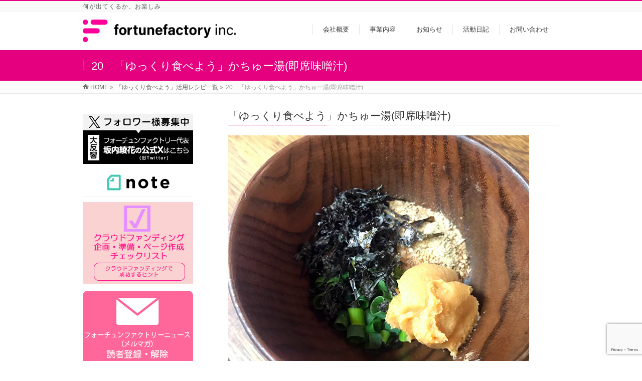

--- FILE ---
content_type: text/html; charset=UTF-8
request_url: https://fortunefactory.co.jp/yukkuri_tabeyo/y_recipe20/
body_size: 11776
content:
<!DOCTYPE html>
<!--[if IE]>
<meta http-equiv="X-UA-Compatible" content="IE=Edge">
<![endif]-->
<html xmlns:fb="http://ogp.me/ns/fb#" dir="ltr" lang="ja" prefix="og: https://ogp.me/ns#">
<head>
<meta charset="UTF-8" />
<link rel="start" href="https://fortunefactory.co.jp" title="HOME" />

<meta id="viewport" name="viewport" content="width=device-width, initial-scale=1">
<title>20 「ゆっくり食べよう」かちゅー湯(即席味噌汁) | フォーチュンファクトリー株式会社</title>
<!--[if lt IE 9]><script src="https://fortunefactory.co.jp/wp-content/themes/biz-vektor/js/html5.js"></script><![endif]-->

		<!-- All in One SEO 4.8.7 - aioseo.com -->
	<meta name="robots" content="max-image-preview:large" />
	<link rel="canonical" href="https://fortunefactory.co.jp/yukkuri_tabeyo/y_recipe20/" />
	<meta name="generator" content="All in One SEO (AIOSEO) 4.8.7" />
		<meta property="og:locale" content="ja_JP" />
		<meta property="og:site_name" content="フォーチュンファクトリー株式会社" />
		<meta property="og:type" content="article" />
		<meta property="og:title" content="20 「ゆっくり食べよう」かちゅー湯(即席味噌汁) | フォーチュンファクトリー株式会社" />
		<meta property="og:url" content="https://fortunefactory.co.jp/yukkuri_tabeyo/y_recipe20/" />
		<meta property="og:image" content="https://fortunefactory.co.jp/wp-content/uploads/2024/10/ff_image.png" />
		<meta property="og:image:secure_url" content="https://fortunefactory.co.jp/wp-content/uploads/2024/10/ff_image.png" />
		<meta property="og:image:width" content="1640" />
		<meta property="og:image:height" content="856" />
		<meta property="article:published_time" content="2021-04-19T13:46:52+00:00" />
		<meta property="article:modified_time" content="2021-04-20T02:45:29+00:00" />
		<meta name="twitter:card" content="summary" />
		<meta name="twitter:title" content="20 「ゆっくり食べよう」かちゅー湯(即席味噌汁) | フォーチュンファクトリー株式会社" />
		<meta name="twitter:image" content="https://fortunefactory.co.jp/wp-content/uploads/2024/10/ff_image2.png" />
		<script type="application/ld+json" class="aioseo-schema">
			{"@context":"https:\/\/schema.org","@graph":[{"@type":"BreadcrumbList","@id":"https:\/\/fortunefactory.co.jp\/yukkuri_tabeyo\/y_recipe20\/#breadcrumblist","itemListElement":[{"@type":"ListItem","@id":"https:\/\/fortunefactory.co.jp#listItem","position":1,"name":"\u30db\u30fc\u30e0","item":"https:\/\/fortunefactory.co.jp","nextItem":{"@type":"ListItem","@id":"https:\/\/fortunefactory.co.jp\/yukkuri_tabeyo\/#listItem","name":"\u300c\u3086\u3063\u304f\u308a\u98df\u3079\u3088\u3046\u300d\u6d3b\u7528\u30ec\u30b7\u30d4\u4e00\u89a7"}},{"@type":"ListItem","@id":"https:\/\/fortunefactory.co.jp\/yukkuri_tabeyo\/#listItem","position":2,"name":"\u300c\u3086\u3063\u304f\u308a\u98df\u3079\u3088\u3046\u300d\u6d3b\u7528\u30ec\u30b7\u30d4\u4e00\u89a7","item":"https:\/\/fortunefactory.co.jp\/yukkuri_tabeyo\/","nextItem":{"@type":"ListItem","@id":"https:\/\/fortunefactory.co.jp\/yukkuri_tabeyo\/y_recipe20\/#listItem","name":"20\u3000\u300c\u3086\u3063\u304f\u308a\u98df\u3079\u3088\u3046\u300d\u304b\u3061\u3085\u30fc\u6e6f(\u5373\u5e2d\u5473\u564c\u6c41)"},"previousItem":{"@type":"ListItem","@id":"https:\/\/fortunefactory.co.jp#listItem","name":"\u30db\u30fc\u30e0"}},{"@type":"ListItem","@id":"https:\/\/fortunefactory.co.jp\/yukkuri_tabeyo\/y_recipe20\/#listItem","position":3,"name":"20\u3000\u300c\u3086\u3063\u304f\u308a\u98df\u3079\u3088\u3046\u300d\u304b\u3061\u3085\u30fc\u6e6f(\u5373\u5e2d\u5473\u564c\u6c41)","previousItem":{"@type":"ListItem","@id":"https:\/\/fortunefactory.co.jp\/yukkuri_tabeyo\/#listItem","name":"\u300c\u3086\u3063\u304f\u308a\u98df\u3079\u3088\u3046\u300d\u6d3b\u7528\u30ec\u30b7\u30d4\u4e00\u89a7"}}]},{"@type":"Organization","@id":"https:\/\/fortunefactory.co.jp\/#organization","name":"\u30d5\u30a9\u30fc\u30c1\u30e5\u30f3\u30d5\u30a1\u30af\u30c8\u30ea\u30fc\u682a\u5f0f\u4f1a\u793e","description":"\u4f55\u304c\u51fa\u3066\u304f\u308b\u304b\u3001\u304a\u697d\u3057\u307f","url":"https:\/\/fortunefactory.co.jp\/"},{"@type":"WebPage","@id":"https:\/\/fortunefactory.co.jp\/yukkuri_tabeyo\/y_recipe20\/#webpage","url":"https:\/\/fortunefactory.co.jp\/yukkuri_tabeyo\/y_recipe20\/","name":"20 \u300c\u3086\u3063\u304f\u308a\u98df\u3079\u3088\u3046\u300d\u304b\u3061\u3085\u30fc\u6e6f(\u5373\u5e2d\u5473\u564c\u6c41) | \u30d5\u30a9\u30fc\u30c1\u30e5\u30f3\u30d5\u30a1\u30af\u30c8\u30ea\u30fc\u682a\u5f0f\u4f1a\u793e","inLanguage":"ja","isPartOf":{"@id":"https:\/\/fortunefactory.co.jp\/#website"},"breadcrumb":{"@id":"https:\/\/fortunefactory.co.jp\/yukkuri_tabeyo\/y_recipe20\/#breadcrumblist"},"image":{"@type":"ImageObject","url":"https:\/\/fortunefactory.co.jp\/wp-content\/uploads\/2021\/04\/msr_20.jpg","@id":"https:\/\/fortunefactory.co.jp\/yukkuri_tabeyo\/y_recipe20\/#mainImage","width":600,"height":450},"primaryImageOfPage":{"@id":"https:\/\/fortunefactory.co.jp\/yukkuri_tabeyo\/y_recipe20\/#mainImage"},"datePublished":"2021-04-19T22:46:52+09:00","dateModified":"2021-04-20T11:45:29+09:00"},{"@type":"WebSite","@id":"https:\/\/fortunefactory.co.jp\/#website","url":"https:\/\/fortunefactory.co.jp\/","name":"\u30d5\u30a9\u30fc\u30c1\u30e5\u30f3\u30d5\u30a1\u30af\u30c8\u30ea\u30fc\u682a\u5f0f\u4f1a\u793e","description":"\u4f55\u304c\u51fa\u3066\u304f\u308b\u304b\u3001\u304a\u697d\u3057\u307f","inLanguage":"ja","publisher":{"@id":"https:\/\/fortunefactory.co.jp\/#organization"}}]}
		</script>
		<!-- All in One SEO -->

<link rel='dns-prefetch' href='//maxcdn.bootstrapcdn.com' />
<link rel='dns-prefetch' href='//fonts.googleapis.com' />
<link rel="alternate" type="application/rss+xml" title="フォーチュンファクトリー株式会社 &raquo; フィード" href="https://fortunefactory.co.jp/feed/" />
<link rel="alternate" type="application/rss+xml" title="フォーチュンファクトリー株式会社 &raquo; コメントフィード" href="https://fortunefactory.co.jp/comments/feed/" />
<meta name="description" content="「ゆっくり食べよう」かちゅー湯(即席味噌汁)お酒を飲んだ翌日の朝に沖縄の郷土料理で重宝されるかちゅー湯。本来は鰹節、味噌、ネギなどをお湯に溶かして飲むものですが、「ゆっくり食べよう」なら、鰹節よりお湯に溶けやすく、出汁の味や旨味成分も豊富です。「ゆっくり食べよう」を小さじ山盛り一杯、味噌小さじ1〜2、刻みネギ、カットわかめやあおさ海苔などと一緒に汁椀にいれ、150ccのお湯で溶かしていただきます。ラップで包んで味噌玉をつくりお弁当と共に用意して、マグカ" />
<style type="text/css">.keyColorBG,.keyColorBGh:hover,.keyColor_bg,.keyColor_bg_hover:hover{background-color: #e4007f;}.keyColorCl,.keyColorClh:hover,.keyColor_txt,.keyColor_txt_hover:hover{color: #e4007f;}.keyColorBd,.keyColorBdh:hover,.keyColor_border,.keyColor_border_hover:hover{border-color: #e4007f;}.color_keyBG,.color_keyBGh:hover,.color_key_bg,.color_key_bg_hover:hover{background-color: #e4007f;}.color_keyCl,.color_keyClh:hover,.color_key_txt,.color_key_txt_hover:hover{color: #e4007f;}.color_keyBd,.color_keyBdh:hover,.color_key_border,.color_key_border_hover:hover{border-color: #e4007f;}</style>
<script type="text/javascript">
window._wpemojiSettings = {"baseUrl":"https:\/\/s.w.org\/images\/core\/emoji\/14.0.0\/72x72\/","ext":".png","svgUrl":"https:\/\/s.w.org\/images\/core\/emoji\/14.0.0\/svg\/","svgExt":".svg","source":{"concatemoji":"https:\/\/fortunefactory.co.jp\/wp-includes\/js\/wp-emoji-release.min.js?ver=6.2.8"}};
/*! This file is auto-generated */
!function(e,a,t){var n,r,o,i=a.createElement("canvas"),p=i.getContext&&i.getContext("2d");function s(e,t){p.clearRect(0,0,i.width,i.height),p.fillText(e,0,0);e=i.toDataURL();return p.clearRect(0,0,i.width,i.height),p.fillText(t,0,0),e===i.toDataURL()}function c(e){var t=a.createElement("script");t.src=e,t.defer=t.type="text/javascript",a.getElementsByTagName("head")[0].appendChild(t)}for(o=Array("flag","emoji"),t.supports={everything:!0,everythingExceptFlag:!0},r=0;r<o.length;r++)t.supports[o[r]]=function(e){if(p&&p.fillText)switch(p.textBaseline="top",p.font="600 32px Arial",e){case"flag":return s("\ud83c\udff3\ufe0f\u200d\u26a7\ufe0f","\ud83c\udff3\ufe0f\u200b\u26a7\ufe0f")?!1:!s("\ud83c\uddfa\ud83c\uddf3","\ud83c\uddfa\u200b\ud83c\uddf3")&&!s("\ud83c\udff4\udb40\udc67\udb40\udc62\udb40\udc65\udb40\udc6e\udb40\udc67\udb40\udc7f","\ud83c\udff4\u200b\udb40\udc67\u200b\udb40\udc62\u200b\udb40\udc65\u200b\udb40\udc6e\u200b\udb40\udc67\u200b\udb40\udc7f");case"emoji":return!s("\ud83e\udef1\ud83c\udffb\u200d\ud83e\udef2\ud83c\udfff","\ud83e\udef1\ud83c\udffb\u200b\ud83e\udef2\ud83c\udfff")}return!1}(o[r]),t.supports.everything=t.supports.everything&&t.supports[o[r]],"flag"!==o[r]&&(t.supports.everythingExceptFlag=t.supports.everythingExceptFlag&&t.supports[o[r]]);t.supports.everythingExceptFlag=t.supports.everythingExceptFlag&&!t.supports.flag,t.DOMReady=!1,t.readyCallback=function(){t.DOMReady=!0},t.supports.everything||(n=function(){t.readyCallback()},a.addEventListener?(a.addEventListener("DOMContentLoaded",n,!1),e.addEventListener("load",n,!1)):(e.attachEvent("onload",n),a.attachEvent("onreadystatechange",function(){"complete"===a.readyState&&t.readyCallback()})),(e=t.source||{}).concatemoji?c(e.concatemoji):e.wpemoji&&e.twemoji&&(c(e.twemoji),c(e.wpemoji)))}(window,document,window._wpemojiSettings);
</script>
<style type="text/css">
img.wp-smiley,
img.emoji {
	display: inline !important;
	border: none !important;
	box-shadow: none !important;
	height: 1em !important;
	width: 1em !important;
	margin: 0 0.07em !important;
	vertical-align: -0.1em !important;
	background: none !important;
	padding: 0 !important;
}
</style>
	<link rel='stylesheet' id='wp-block-library-css' href='https://fortunefactory.co.jp/wp-includes/css/dist/block-library/style.min.css?ver=6.2.8' type='text/css' media='all' />
<link rel='stylesheet' id='classic-theme-styles-css' href='https://fortunefactory.co.jp/wp-includes/css/classic-themes.min.css?ver=6.2.8' type='text/css' media='all' />
<style id='global-styles-inline-css' type='text/css'>
body{--wp--preset--color--black: #000000;--wp--preset--color--cyan-bluish-gray: #abb8c3;--wp--preset--color--white: #ffffff;--wp--preset--color--pale-pink: #f78da7;--wp--preset--color--vivid-red: #cf2e2e;--wp--preset--color--luminous-vivid-orange: #ff6900;--wp--preset--color--luminous-vivid-amber: #fcb900;--wp--preset--color--light-green-cyan: #7bdcb5;--wp--preset--color--vivid-green-cyan: #00d084;--wp--preset--color--pale-cyan-blue: #8ed1fc;--wp--preset--color--vivid-cyan-blue: #0693e3;--wp--preset--color--vivid-purple: #9b51e0;--wp--preset--gradient--vivid-cyan-blue-to-vivid-purple: linear-gradient(135deg,rgba(6,147,227,1) 0%,rgb(155,81,224) 100%);--wp--preset--gradient--light-green-cyan-to-vivid-green-cyan: linear-gradient(135deg,rgb(122,220,180) 0%,rgb(0,208,130) 100%);--wp--preset--gradient--luminous-vivid-amber-to-luminous-vivid-orange: linear-gradient(135deg,rgba(252,185,0,1) 0%,rgba(255,105,0,1) 100%);--wp--preset--gradient--luminous-vivid-orange-to-vivid-red: linear-gradient(135deg,rgba(255,105,0,1) 0%,rgb(207,46,46) 100%);--wp--preset--gradient--very-light-gray-to-cyan-bluish-gray: linear-gradient(135deg,rgb(238,238,238) 0%,rgb(169,184,195) 100%);--wp--preset--gradient--cool-to-warm-spectrum: linear-gradient(135deg,rgb(74,234,220) 0%,rgb(151,120,209) 20%,rgb(207,42,186) 40%,rgb(238,44,130) 60%,rgb(251,105,98) 80%,rgb(254,248,76) 100%);--wp--preset--gradient--blush-light-purple: linear-gradient(135deg,rgb(255,206,236) 0%,rgb(152,150,240) 100%);--wp--preset--gradient--blush-bordeaux: linear-gradient(135deg,rgb(254,205,165) 0%,rgb(254,45,45) 50%,rgb(107,0,62) 100%);--wp--preset--gradient--luminous-dusk: linear-gradient(135deg,rgb(255,203,112) 0%,rgb(199,81,192) 50%,rgb(65,88,208) 100%);--wp--preset--gradient--pale-ocean: linear-gradient(135deg,rgb(255,245,203) 0%,rgb(182,227,212) 50%,rgb(51,167,181) 100%);--wp--preset--gradient--electric-grass: linear-gradient(135deg,rgb(202,248,128) 0%,rgb(113,206,126) 100%);--wp--preset--gradient--midnight: linear-gradient(135deg,rgb(2,3,129) 0%,rgb(40,116,252) 100%);--wp--preset--duotone--dark-grayscale: url('#wp-duotone-dark-grayscale');--wp--preset--duotone--grayscale: url('#wp-duotone-grayscale');--wp--preset--duotone--purple-yellow: url('#wp-duotone-purple-yellow');--wp--preset--duotone--blue-red: url('#wp-duotone-blue-red');--wp--preset--duotone--midnight: url('#wp-duotone-midnight');--wp--preset--duotone--magenta-yellow: url('#wp-duotone-magenta-yellow');--wp--preset--duotone--purple-green: url('#wp-duotone-purple-green');--wp--preset--duotone--blue-orange: url('#wp-duotone-blue-orange');--wp--preset--font-size--small: 13px;--wp--preset--font-size--medium: 20px;--wp--preset--font-size--large: 36px;--wp--preset--font-size--x-large: 42px;--wp--preset--spacing--20: 0.44rem;--wp--preset--spacing--30: 0.67rem;--wp--preset--spacing--40: 1rem;--wp--preset--spacing--50: 1.5rem;--wp--preset--spacing--60: 2.25rem;--wp--preset--spacing--70: 3.38rem;--wp--preset--spacing--80: 5.06rem;--wp--preset--shadow--natural: 6px 6px 9px rgba(0, 0, 0, 0.2);--wp--preset--shadow--deep: 12px 12px 50px rgba(0, 0, 0, 0.4);--wp--preset--shadow--sharp: 6px 6px 0px rgba(0, 0, 0, 0.2);--wp--preset--shadow--outlined: 6px 6px 0px -3px rgba(255, 255, 255, 1), 6px 6px rgba(0, 0, 0, 1);--wp--preset--shadow--crisp: 6px 6px 0px rgba(0, 0, 0, 1);}:where(.is-layout-flex){gap: 0.5em;}body .is-layout-flow > .alignleft{float: left;margin-inline-start: 0;margin-inline-end: 2em;}body .is-layout-flow > .alignright{float: right;margin-inline-start: 2em;margin-inline-end: 0;}body .is-layout-flow > .aligncenter{margin-left: auto !important;margin-right: auto !important;}body .is-layout-constrained > .alignleft{float: left;margin-inline-start: 0;margin-inline-end: 2em;}body .is-layout-constrained > .alignright{float: right;margin-inline-start: 2em;margin-inline-end: 0;}body .is-layout-constrained > .aligncenter{margin-left: auto !important;margin-right: auto !important;}body .is-layout-constrained > :where(:not(.alignleft):not(.alignright):not(.alignfull)){max-width: var(--wp--style--global--content-size);margin-left: auto !important;margin-right: auto !important;}body .is-layout-constrained > .alignwide{max-width: var(--wp--style--global--wide-size);}body .is-layout-flex{display: flex;}body .is-layout-flex{flex-wrap: wrap;align-items: center;}body .is-layout-flex > *{margin: 0;}:where(.wp-block-columns.is-layout-flex){gap: 2em;}.has-black-color{color: var(--wp--preset--color--black) !important;}.has-cyan-bluish-gray-color{color: var(--wp--preset--color--cyan-bluish-gray) !important;}.has-white-color{color: var(--wp--preset--color--white) !important;}.has-pale-pink-color{color: var(--wp--preset--color--pale-pink) !important;}.has-vivid-red-color{color: var(--wp--preset--color--vivid-red) !important;}.has-luminous-vivid-orange-color{color: var(--wp--preset--color--luminous-vivid-orange) !important;}.has-luminous-vivid-amber-color{color: var(--wp--preset--color--luminous-vivid-amber) !important;}.has-light-green-cyan-color{color: var(--wp--preset--color--light-green-cyan) !important;}.has-vivid-green-cyan-color{color: var(--wp--preset--color--vivid-green-cyan) !important;}.has-pale-cyan-blue-color{color: var(--wp--preset--color--pale-cyan-blue) !important;}.has-vivid-cyan-blue-color{color: var(--wp--preset--color--vivid-cyan-blue) !important;}.has-vivid-purple-color{color: var(--wp--preset--color--vivid-purple) !important;}.has-black-background-color{background-color: var(--wp--preset--color--black) !important;}.has-cyan-bluish-gray-background-color{background-color: var(--wp--preset--color--cyan-bluish-gray) !important;}.has-white-background-color{background-color: var(--wp--preset--color--white) !important;}.has-pale-pink-background-color{background-color: var(--wp--preset--color--pale-pink) !important;}.has-vivid-red-background-color{background-color: var(--wp--preset--color--vivid-red) !important;}.has-luminous-vivid-orange-background-color{background-color: var(--wp--preset--color--luminous-vivid-orange) !important;}.has-luminous-vivid-amber-background-color{background-color: var(--wp--preset--color--luminous-vivid-amber) !important;}.has-light-green-cyan-background-color{background-color: var(--wp--preset--color--light-green-cyan) !important;}.has-vivid-green-cyan-background-color{background-color: var(--wp--preset--color--vivid-green-cyan) !important;}.has-pale-cyan-blue-background-color{background-color: var(--wp--preset--color--pale-cyan-blue) !important;}.has-vivid-cyan-blue-background-color{background-color: var(--wp--preset--color--vivid-cyan-blue) !important;}.has-vivid-purple-background-color{background-color: var(--wp--preset--color--vivid-purple) !important;}.has-black-border-color{border-color: var(--wp--preset--color--black) !important;}.has-cyan-bluish-gray-border-color{border-color: var(--wp--preset--color--cyan-bluish-gray) !important;}.has-white-border-color{border-color: var(--wp--preset--color--white) !important;}.has-pale-pink-border-color{border-color: var(--wp--preset--color--pale-pink) !important;}.has-vivid-red-border-color{border-color: var(--wp--preset--color--vivid-red) !important;}.has-luminous-vivid-orange-border-color{border-color: var(--wp--preset--color--luminous-vivid-orange) !important;}.has-luminous-vivid-amber-border-color{border-color: var(--wp--preset--color--luminous-vivid-amber) !important;}.has-light-green-cyan-border-color{border-color: var(--wp--preset--color--light-green-cyan) !important;}.has-vivid-green-cyan-border-color{border-color: var(--wp--preset--color--vivid-green-cyan) !important;}.has-pale-cyan-blue-border-color{border-color: var(--wp--preset--color--pale-cyan-blue) !important;}.has-vivid-cyan-blue-border-color{border-color: var(--wp--preset--color--vivid-cyan-blue) !important;}.has-vivid-purple-border-color{border-color: var(--wp--preset--color--vivid-purple) !important;}.has-vivid-cyan-blue-to-vivid-purple-gradient-background{background: var(--wp--preset--gradient--vivid-cyan-blue-to-vivid-purple) !important;}.has-light-green-cyan-to-vivid-green-cyan-gradient-background{background: var(--wp--preset--gradient--light-green-cyan-to-vivid-green-cyan) !important;}.has-luminous-vivid-amber-to-luminous-vivid-orange-gradient-background{background: var(--wp--preset--gradient--luminous-vivid-amber-to-luminous-vivid-orange) !important;}.has-luminous-vivid-orange-to-vivid-red-gradient-background{background: var(--wp--preset--gradient--luminous-vivid-orange-to-vivid-red) !important;}.has-very-light-gray-to-cyan-bluish-gray-gradient-background{background: var(--wp--preset--gradient--very-light-gray-to-cyan-bluish-gray) !important;}.has-cool-to-warm-spectrum-gradient-background{background: var(--wp--preset--gradient--cool-to-warm-spectrum) !important;}.has-blush-light-purple-gradient-background{background: var(--wp--preset--gradient--blush-light-purple) !important;}.has-blush-bordeaux-gradient-background{background: var(--wp--preset--gradient--blush-bordeaux) !important;}.has-luminous-dusk-gradient-background{background: var(--wp--preset--gradient--luminous-dusk) !important;}.has-pale-ocean-gradient-background{background: var(--wp--preset--gradient--pale-ocean) !important;}.has-electric-grass-gradient-background{background: var(--wp--preset--gradient--electric-grass) !important;}.has-midnight-gradient-background{background: var(--wp--preset--gradient--midnight) !important;}.has-small-font-size{font-size: var(--wp--preset--font-size--small) !important;}.has-medium-font-size{font-size: var(--wp--preset--font-size--medium) !important;}.has-large-font-size{font-size: var(--wp--preset--font-size--large) !important;}.has-x-large-font-size{font-size: var(--wp--preset--font-size--x-large) !important;}
.wp-block-navigation a:where(:not(.wp-element-button)){color: inherit;}
:where(.wp-block-columns.is-layout-flex){gap: 2em;}
.wp-block-pullquote{font-size: 1.5em;line-height: 1.6;}
</style>
<link rel='stylesheet' id='contact-form-7-css' href='https://fortunefactory.co.jp/wp-content/plugins/contact-form-7/includes/css/styles.css?ver=5.8' type='text/css' media='all' />
<link rel='stylesheet' id='Biz_Vektor_common_style-css' href='https://fortunefactory.co.jp/wp-content/themes/biz-vektor/css/bizvektor_common_min.css?ver=1.9.12' type='text/css' media='all' />
<link rel='stylesheet' id='Biz_Vektor_Design_style-css' href='https://fortunefactory.co.jp/wp-content/themes/biz-vektor/design_skins/003/css/003.css?ver=1.9.12' type='text/css' media='all' />
<link rel='stylesheet' id='Biz_Vektor_plugin_sns_style-css' href='https://fortunefactory.co.jp/wp-content/themes/biz-vektor/plugins/sns/style_bizvektor_sns.css?ver=6.2.8' type='text/css' media='all' />
<link rel='stylesheet' id='Biz_Vektor_add_font_awesome-css' href='//maxcdn.bootstrapcdn.com/font-awesome/4.3.0/css/font-awesome.min.css?ver=6.2.8' type='text/css' media='all' />
<link rel='stylesheet' id='Biz_Vektor_add_web_fonts-css' href='//fonts.googleapis.com/css?family=Droid+Sans%3A700%7CLato%3A900%7CAnton&#038;ver=6.2.8' type='text/css' media='all' />
<link rel='stylesheet' id='cf7cf-style-css' href='https://fortunefactory.co.jp/wp-content/plugins/cf7-conditional-fields/style.css?ver=2.6.3' type='text/css' media='all' />
<script type='text/javascript' src='https://fortunefactory.co.jp/wp-includes/js/jquery/jquery.min.js?ver=3.6.4' id='jquery-core-js'></script>
<script type='text/javascript' src='https://fortunefactory.co.jp/wp-includes/js/jquery/jquery-migrate.min.js?ver=3.4.0' id='jquery-migrate-js'></script>
<link rel="https://api.w.org/" href="https://fortunefactory.co.jp/wp-json/" /><link rel="alternate" type="application/json" href="https://fortunefactory.co.jp/wp-json/wp/v2/pages/2491" /><link rel="EditURI" type="application/rsd+xml" title="RSD" href="https://fortunefactory.co.jp/xmlrpc.php?rsd" />
<link rel="wlwmanifest" type="application/wlwmanifest+xml" href="https://fortunefactory.co.jp/wp-includes/wlwmanifest.xml" />
<link rel='shortlink' href='https://fortunefactory.co.jp/?p=2491' />
<link rel="alternate" type="application/json+oembed" href="https://fortunefactory.co.jp/wp-json/oembed/1.0/embed?url=https%3A%2F%2Ffortunefactory.co.jp%2Fyukkuri_tabeyo%2Fy_recipe20%2F" />
<link rel="alternate" type="text/xml+oembed" href="https://fortunefactory.co.jp/wp-json/oembed/1.0/embed?url=https%3A%2F%2Ffortunefactory.co.jp%2Fyukkuri_tabeyo%2Fy_recipe20%2F&#038;format=xml" />
    <script type="text/javascript">
        var ajaxurl = 'https://fortunefactory.co.jp/wp-admin/admin-ajax.php';
    </script>
    <!-- [ BizVektor OGP ] -->
<meta property="og:site_name" content="フォーチュンファクトリー株式会社" />
<meta property="og:url" content="https://fortunefactory.co.jp/yukkuri_tabeyo/y_recipe20/" />
<meta property="fb:app_id" content="" />
<meta property="og:type" content="article" />
<meta property="og:image" content="https://fortunefactory.co.jp/wp-content/uploads/2021/04/msr_20.jpg" />
<meta property="og:title" content="20　「ゆっくり食べよう」かちゅー湯(即席味噌汁) | フォーチュンファクトリー株式会社" />
<meta property="og:description" content="「ゆっくり食べよう」かちゅー湯(即席味噌汁)  お酒を飲んだ翌日の朝に沖縄の郷土料理で重宝されるかちゅー湯。 本来は鰹節、味噌、ネギなどをお湯に溶かして飲むものですが、「ゆっくり食べよう」なら、鰹節よりお湯に溶けやすく、出汁の味や旨味成分も豊富です。  「ゆっくり食べよう」を小さじ山盛り一杯、味噌小さじ1〜2、刻みネギ、カットわかめやあおさ海苔などと一緒に汁椀にいれ、150ccのお湯で溶かしていただきます。 ラップで包んで味噌玉をつくりお弁当と共に用意して、マグカ" />
<!-- [ /BizVektor OGP ] -->
<!-- bizvektor twitter card -->
<meta name="twitter:card" content="summary_large_image">
<meta name="twitter:description" content="「ゆっくり食べよう」かちゅー湯(即席味噌汁)お酒を飲んだ翌日の朝に沖縄の郷土料理で重宝されるかちゅー湯。本来は鰹節、味噌、ネギなどをお湯に溶かして飲むものですが、「ゆっくり食べよう」なら、鰹節よりお湯に溶けやすく、出汁の味や旨味成分も豊富です。「ゆっくり食べよう」を小さじ山盛り一杯、味噌小さじ1〜2、刻みネギ、カットわかめやあおさ海苔などと一緒に汁椀にいれ、150ccのお湯で溶かしていただきます。ラップで包んで味噌玉をつくりお弁当と共に用意して、マグカ">
<meta name="twitter:title" content="20　「ゆっくり食べよう」かちゅー湯(即席味噌汁) | 「ゆっくり食べよう」活用レシピ一覧 | フォーチュンファクトリー株式会社">
<meta name="twitter:url" content="https://fortunefactory.co.jp/yukkuri_tabeyo/y_recipe20/">
<meta name="twitter:image" content="https://fortunefactory.co.jp/wp-content/uploads/2021/04/msr_20.jpg">
<meta name="twitter:site" content="@FortuneFactoryC">
<!-- /twitter card -->
<!--[if lte IE 8]>
<link rel="stylesheet" type="text/css" media="all" href="https://fortunefactory.co.jp/wp-content/themes/biz-vektor/design_skins/003/css/003_oldie.css" />
<![endif]-->
<link rel="pingback" href="https://fortunefactory.co.jp/xmlrpc.php" />
<link rel="icon" href="https://fortunefactory.co.jp/wp-content/uploads/2024/10/cropped-ff_icon-32x32.png" sizes="32x32" />
<link rel="icon" href="https://fortunefactory.co.jp/wp-content/uploads/2024/10/cropped-ff_icon-192x192.png" sizes="192x192" />
<link rel="apple-touch-icon" href="https://fortunefactory.co.jp/wp-content/uploads/2024/10/cropped-ff_icon-180x180.png" />
<meta name="msapplication-TileImage" content="https://fortunefactory.co.jp/wp-content/uploads/2024/10/cropped-ff_icon-270x270.png" />
		<style type="text/css">

a { color:#ff168e }

#searchform input[type=submit],
p.form-submit input[type=submit],
form#searchform input#searchsubmit,
.content form input.wpcf7-submit,
#confirm-button input,
a.btn,
.linkBtn a,
input[type=button],
input[type=submit],
.sideTower li#sideContact.sideBnr a,
.content .infoList .rssBtn a { background-color:#e4007f; }

.moreLink a { border-left-color:#e4007f; }
.moreLink a:hover { background-color:#e4007f; }
.moreLink a:after { color:#e4007f; }
.moreLink a:hover:after { color:#fff; }

#headerTop { border-top-color:#e4007f; }

.headMainMenu li:hover { color:#e4007f; }
.headMainMenu li > a:hover,
.headMainMenu li.current_page_item > a { color:#e4007f; }

#pageTitBnr { background-color:#e4007f; }

.content h2,
.content h1.contentTitle,
.content h1.entryPostTitle,
.sideTower h3.localHead,
.sideWidget h4  { border-top-color:#e4007f; }

.content h3:after,
.content .child_page_block h4:after { border-bottom-color:#e4007f; }

.sideTower li#sideContact.sideBnr a:hover,
.content .infoList .rssBtn a:hover,
form#searchform input#searchsubmit:hover { background-color:#ff168e; }

#panList .innerBox ul a:hover { color:#ff168e; }

.content .mainFootContact p.mainFootTxt span.mainFootTel { color:#e4007f; }
.content .mainFootContact .mainFootBt a { background-color:#e4007f; }
.content .mainFootContact .mainFootBt a:hover { background-color:#ff168e; }

.content .infoList .infoCate a { background-color:#fff2f3;color:#e4007f; }
.content .infoList .infoCate a:hover { background-color:#ff168e; }

.paging span,
.paging a	{ color:#e4007f;border-color:#e4007f; }
.paging span.current,
.paging a:hover	{ background-color:#e4007f; }

/* アクティブのページ */
.sideTower .sideWidget li > a:hover,
.sideTower .sideWidget li.current_page_item > a,
.sideTower .sideWidget li.current-cat > a	{ color:#e4007f; background-color:#fff2f3; }

.sideTower .ttBoxSection .ttBox a:hover { color:#e4007f; }

#footMenu { border-top-color:#e4007f; }
#footMenu .menu li a:hover { color:#e4007f }

@media (min-width: 970px) {
.headMainMenu li:hover li a:hover { color:#333; }
.headMainMenu li.current-page-item a,
.headMainMenu li.current_page_item a,
.headMainMenu li.current-menu-ancestor a,
.headMainMenu li.current-page-ancestor a { color:#333;}
.headMainMenu li.current-page-item a span,
.headMainMenu li.current_page_item a span,
.headMainMenu li.current-menu-ancestor a span,
.headMainMenu li.current-page-ancestor a span { color:#e4007f; }
}

</style>
<!--[if lte IE 8]>
<style type="text/css">
.headMainMenu li:hover li a:hover { color:#333; }
.headMainMenu li.current-page-item a,
.headMainMenu li.current_page_item a,
.headMainMenu li.current-menu-ancestor a,
.headMainMenu li.current-page-ancestor a { color:#333;}
.headMainMenu li.current-page-item a span,
.headMainMenu li.current_page_item a span,
.headMainMenu li.current-menu-ancestor a span,
.headMainMenu li.current-page-ancestor a span { color:#e4007f; }
</style>
<![endif]-->
<style type="text/css">
/*-------------------------------------------*/
/*	font
/*-------------------------------------------*/
h1,h2,h3,h4,h4,h5,h6,#header #site-title,#pageTitBnr #pageTitInner #pageTit,#content .leadTxt,#sideTower .localHead {font-family: "ヒラギノ角ゴ Pro W3","Hiragino Kaku Gothic Pro","メイリオ",Meiryo,Osaka,"ＭＳ Ｐゴシック","MS PGothic",sans-serif; }
#pageTitBnr #pageTitInner #pageTit { font-weight:lighter; }
#gMenu .menu li a strong {font-family: "ヒラギノ角ゴ Pro W3","Hiragino Kaku Gothic Pro","メイリオ",Meiryo,Osaka,"ＭＳ Ｐゴシック","MS PGothic",sans-serif; }
</style>
<link rel="stylesheet" href="https://fortunefactory.co.jp/wp-content/themes/biz-vektor/style.css" type="text/css" media="all" />
<style type="text/css">
#headerTop .innerBox #site-description {
	color:#555;
	letter-spacing:1px;
}

@media (max-width: 960px) {
#site-title img {
	max-width:80%;
}
}
#snsBnr a img {
border-bottom:1px solid #eee;
}

#container #content .entry-content p {
        line-height:2.0rem;
}
#topMainBnr {
	background-color:#eeeee3;
}

.updated {
display: none;
}</style>
	<script src="https://code.jquery.com/jquery-3.6.0.min.js"></script>

<meta name="google-site-verification" content="1Puc5ah8W4bNi2d4gNW0saDyDl6tKsxM7izjCp6lH7M" />
<link rel="canonical" href="https://fortunefactory.co.jp/">

</head>

<body class="page-template-default page page-id-2491 page-child parent-pageid-2409 two-column left-sidebar">

<div id="fb-root"></div>

<div id="wrap">

<!--[if lte IE 8]>
<div id="eradi_ie_box">
<div class="alert_title">ご利用の <span style="font-weight: bold;">Internet Exproler</span> は古すぎます。</div>
<p>あなたがご利用の Internet Explorer はすでにサポートが終了しているため、正しい表示・動作を保証しておりません。<br />
古い Internet Exproler はセキュリティーの観点からも、<a href="https://www.microsoft.com/ja-jp/windows/lifecycle/iesupport/" target="_blank" >新しいブラウザに移行する事が強く推奨されています。</a><br />
<a href="http://windows.microsoft.com/ja-jp/internet-explorer/" target="_blank" >最新のInternet Exproler</a> や <a href="https://www.microsoft.com/ja-jp/windows/microsoft-edge" target="_blank" >Edge</a> を利用するか、<a href="https://www.google.co.jp/chrome/browser/index.html" target="_blank">Chrome</a> や <a href="https://www.mozilla.org/ja/firefox/new/" target="_blank">Firefox</a> など、より早くて快適なブラウザをご利用ください。</p>
</div>
<![endif]-->

<!-- [ #headerTop ] -->
<div id="headerTop">
<div class="innerBox">
<div id="site-description">何が出てくるか、お楽しみ</div>
</div>
</div><!-- [ /#headerTop ] -->

<!-- [ #header ] -->
<div id="header">
<div id="headerInner" class="innerBox">
<!-- [ #headLogo ] -->
<div id="site-title">
<a href="https://fortunefactory.co.jp/" title="フォーチュンファクトリー株式会社" rel="home">
<img src="https://fortunefactory.co.jp/wp-content/uploads/2024/07/head_logo2.png" alt="フォーチュンファクトリー株式会社" /></a>
</div>
<!-- [ /#headLogo ] -->

<!-- [ #headContact ] -->

	<!-- [ #gMenu ] -->
	<div id="gMenu">
	<div id="gMenuInner" class="innerBox">
	<h3 class="assistive-text" onclick="showHide('header');"><span>MENU</span></h3>
	<div class="skip-link screen-reader-text">
		<a href="#content" title="メニューを飛ばす">メニューを飛ばす</a>
	</div>
<div class="headMainMenu">
<div class="menu-head_nav-container"><ul id="menu-head_nav" class="menu"><li id="menu-item-31" class="menu-item menu-item-type-post_type menu-item-object-page"><a href="https://fortunefactory.co.jp/company/"><strong>会社概要</strong></a></li>
<li id="menu-item-30" class="menu-item menu-item-type-post_type menu-item-object-page"><a href="https://fortunefactory.co.jp/service/"><strong>事業内容</strong></a></li>
<li id="menu-item-33" class="menu-item menu-item-type-custom menu-item-object-custom"><a href="/info/"><strong>お知らせ</strong></a></li>
<li id="menu-item-260" class="menu-item menu-item-type-taxonomy menu-item-object-category"><a href="https://fortunefactory.co.jp/category/diary/"><strong>活動日記</strong></a></li>
<li id="menu-item-29" class="menu-item menu-item-type-post_type menu-item-object-page"><a href="https://fortunefactory.co.jp/inquiry/"><strong>お問い合わせ</strong></a></li>
</ul></div>
</div>
</div><!-- [ /#gMenuInner ] -->
	</div>
	<!-- [ /#gMenu ] -->
<!-- [ /#headContact ] -->

</div>
<!-- #headerInner -->
</div>
<!-- [ /#header ] -->



<div id="pageTitBnr">
<div class="innerBox">
<div id="pageTitInner">
<h1 id="pageTit">
20　「ゆっくり食べよう」かちゅー湯(即席味噌汁)</h1>
</div><!-- [ /#pageTitInner ] -->
</div>
</div><!-- [ /#pageTitBnr ] -->
<!-- [ #panList ] -->
<div id="panList">
<div id="panListInner" class="innerBox">
<ul><li id="panHome"><a href="https://fortunefactory.co.jp"><span>HOME</span></a> &raquo; </li><li itemscope itemtype="http://data-vocabulary.org/Breadcrumb"><a href="https://fortunefactory.co.jp/yukkuri_tabeyo/" itemprop="url"><span itemprop="title">「ゆっくり食べよう」活用レシピ一覧</span></a> &raquo; </li><li><span>20　「ゆっくり食べよう」かちゅー湯(即席味噌汁)</span></li></ul></div>
</div>
<!-- [ /#panList ] -->

<div id="main">
<!-- [ #container ] -->
<div id="container" class="innerBox">
<!-- [ #content ] -->
<div id="content" class="content">

	
	

<div id="post-2491" class="entry-content">
	<h3>「ゆっくり食べよう」かちゅー湯(即席味噌汁)</h3>
<p><img decoding="async" src="https://fortunefactory.co.jp/wp-content/uploads/2021/04/msr_20.jpg" alt="" width="600" height="450" class="alignnone size-full wp-image-2437" srcset="https://fortunefactory.co.jp/wp-content/uploads/2021/04/msr_20.jpg 600w, https://fortunefactory.co.jp/wp-content/uploads/2021/04/msr_20-300x225.jpg 300w" sizes="(max-width: 600px) 100vw, 600px" /><br />
お酒を飲んだ翌日の朝に沖縄の郷土料理で重宝されるかちゅー湯。<br />
本来は鰹節、味噌、ネギなどをお湯に溶かして飲むものですが、「ゆっくり食べよう」なら、鰹節よりお湯に溶けやすく、出汁の味や旨味成分も豊富です。</p>
<p>「ゆっくり食べよう」を小さじ山盛り一杯、味噌小さじ1〜2、刻みネギ、カットわかめやあおさ海苔などと一緒に汁椀にいれ、150ccのお湯で溶かしていただきます。<br />
ラップで包んで味噌玉をつくりお弁当と共に用意して、マグカップなどでお湯に溶いてランチにあわせても良いですね。</p>
	</div><!-- .entry-content -->



		<div class="childPageBox">
		<h4><a href="https://fortunefactory.co.jp/yukkuri_tabeyo/">「ゆっくり食べよう」活用レシピ一覧</a></h4>
		<ul>
		<li class="page_item page-item-2416"><a href="https://fortunefactory.co.jp/yukkuri_tabeyo/y_recipe01/">01　「ゆっくり食べよう」チキンロール</a></li>
<li class="page_item page-item-2447"><a href="https://fortunefactory.co.jp/yukkuri_tabeyo/y_recipe02/">02　手羽元の「ゆっくり食べよう」漬け焼き</a></li>
<li class="page_item page-item-2449"><a href="https://fortunefactory.co.jp/yukkuri_tabeyo/y_recipe03/">03　マグロとアボカドの「ゆっくり食べよう」タルタル</a></li>
<li class="page_item page-item-2454"><a href="https://fortunefactory.co.jp/yukkuri_tabeyo/y_recipe04/">04　「ゆっくり食べよう」炊き込みご飯</a></li>
<li class="page_item page-item-2456"><a href="https://fortunefactory.co.jp/yukkuri_tabeyo/y_recipe05/">05　オイルサーディンと「ゆっくり食べよう」スパゲッティ</a></li>
<li class="page_item page-item-2458"><a href="https://fortunefactory.co.jp/yukkuri_tabeyo/y_recipe06/">06　「ゆっくり食べよう」の大根の漬け物</a></li>
<li class="page_item page-item-2462"><a href="https://fortunefactory.co.jp/yukkuri_tabeyo/y_recipe07/">07　「ゆっくり食べよう」ポテトサラダ</a></li>
<li class="page_item page-item-2464"><a href="https://fortunefactory.co.jp/yukkuri_tabeyo/y_recipe08/">08　「ゆっくり食べよう」バニラアイス</a></li>
<li class="page_item page-item-2466"><a href="https://fortunefactory.co.jp/yukkuri_tabeyo/y_recipe09/">09　「ゆっくり食べよう」ポップコーン</a></li>
<li class="page_item page-item-2468"><a href="https://fortunefactory.co.jp/yukkuri_tabeyo/y_recipe10/">10　「ゆっくり食べよう」を使った鍋</a></li>
<li class="page_item page-item-2470"><a href="https://fortunefactory.co.jp/yukkuri_tabeyo/y_recipe11/">11　「ゆっくり食べよう」トースト</a></li>
<li class="page_item page-item-2472"><a href="https://fortunefactory.co.jp/yukkuri_tabeyo/y_recipe12/">12　「ゆっくり食べよう」チャーハン</a></li>
<li class="page_item page-item-2474"><a href="https://fortunefactory.co.jp/yukkuri_tabeyo/y_recipe13/">13　王道！「ゆっくり食べよう」卵かけごはん</a></li>
<li class="page_item page-item-2476"><a href="https://fortunefactory.co.jp/yukkuri_tabeyo/y_recipe14/">14　長芋の千切り「ゆっくり食べよう」あえ</a></li>
<li class="page_item page-item-2478"><a href="https://fortunefactory.co.jp/yukkuri_tabeyo/y_recipe15/">15　「ゆっくり食べよう」の和風コールスロー</a></li>
<li class="page_item page-item-2481"><a href="https://fortunefactory.co.jp/yukkuri_tabeyo/y_recipe16/">16　「ゆっくり食べよう」の白菜漬けナムル風</a></li>
<li class="page_item page-item-2483"><a href="https://fortunefactory.co.jp/yukkuri_tabeyo/y_recipe17/">17　「ゆっくり食べよう」焼きおにぎり</a></li>
<li class="page_item page-item-2485"><a href="https://fortunefactory.co.jp/yukkuri_tabeyo/y_recipe18/">18　「ゆっくり食べよう」和風焼き飯</a></li>
<li class="page_item page-item-2489"><a href="https://fortunefactory.co.jp/yukkuri_tabeyo/y_recipe19/">19　「ゆっくり食べよう」焼きうどん</a></li>
<li class="page_item page-item-2491 current_page_item"><a href="https://fortunefactory.co.jp/yukkuri_tabeyo/y_recipe20/" aria-current="page">20　「ゆっくり食べよう」かちゅー湯(即席味噌汁)</a></li>
<li class="page_item page-item-2493"><a href="https://fortunefactory.co.jp/yukkuri_tabeyo/y_recipe21/">21　「ゆっくり食べよう」和風ドレッシング</a></li>
<li class="page_item page-item-2495"><a href="https://fortunefactory.co.jp/yukkuri_tabeyo/y_recipe22/">22　「ゆっくり食べよう」お刺身和え</a></li>
<li class="page_item page-item-2497"><a href="https://fortunefactory.co.jp/yukkuri_tabeyo/y_recipe23/">23　「ゆっくり食べよう」和風唐揚げ</a></li>
<li class="page_item page-item-2499"><a href="https://fortunefactory.co.jp/yukkuri_tabeyo/y_recipe24/">24　「ゆっくり食べよう」鶏肉の照り焼き</a></li>
<li class="page_item page-item-2501"><a href="https://fortunefactory.co.jp/yukkuri_tabeyo/y_recipe25/">25　その他の「ゆっくり食べよう」アレンジアイデア</a></li>
		</ul>
		</div>
		


</div>
<!-- [ /#content ] -->

<!-- [ #sideTower ] -->
<div id="sideTower" class="sideTower">
	<div class="sideWidget widget widget_text" id="text-2">			<div class="textwidget"><p style="margin-bottom:10px;"><a href="https://twitter.com/FortuneFactory1" target="_blank" rel="noopener"><img src="https://fortunefactory.co.jp/wp-content/uploads/2024/11/ff_twt_bn2024.jpg" alt="フォーチュンファクトリー代表坂内綾花公式X（旧Twitter）" /></a></p>

<div id="snsBnr" style="margin-top:10px;margin-bottom:10px;">
<a href="https://note.mu/fortunefactory" target="_blank" rel="noopener"><img src="https://fortunefactory.co.jp/wp-content/themes/biz-vektor/images/bnr_note.png" alt="note" /></a>
<!--<a href="https://www.instagram.com/fortunefactory_co.ltd/
" target="_blank" rel="noopener"><img src="https://fortunefactory.co.jp/wp-content/themes/biz-vektor/images/btn_instagram.png" alt="instagram" /></a>-->
<!--<a href="https://line.me/R/ti/p/%40rki9527e" target="_blank" rel="noopener"><img height="36" border="0" alt="友だち追加" src="https://scdn.line-apps.com/n/line_add_friends/btn/ja.png"></a>-->
</div>

<!--<p style="margin-top:10px;margin-bottom:10px;"><img src="https://fortunefactory.co.jp/wp-content/themes/biz-vektor/images/side_photo.png" alt="代表の坂内綾花です。よろしくお願いします！" /></p>-->

<!--<p style="margin-bottom:10px;"><a href="https://www.makuake.com/project/fortune_box02/" target="_blank" rel="noopener">
<img src="https://fortunefactory.co.jp/wp-content/themes/biz-vektor/images/sidebannercf1.jpg" alt="あなたに「謎の箱」が届く！【特別お試し版】フォーチュンボックスお届けプロジェクト" /></p>-->

<p style="margin-bottom:0px;"><a href="https://fortunefactory.co.jp/crowdfunding_checklist/"><img src="https://fortunefactory.co.jp/wp-content/themes/biz-vektor/images/side_photo3.png" alt="クラウドファンディング企画・準備・ページ作成チェックリスト（クラウドファンディングで成功するヒント）" /></a></p>

<p style="margin-bottom:0px;"><a href="https://fortunefactory.co.jp/mailmag/"><img src="https://fortunefactory.co.jp/wp-content/themes/biz-vektor/images/mailmag.png" alt="フォーチュンファクトリーニュース（メルマガ）読者登録・解除" /></a></p>

<p style="margin-bottom:10px;"><a href="https://fortunefactory.co.jp/fortunebox/"><img src="https://fortunefactory.co.jp/wp-content/themes/biz-vektor/images/side_bn.png" alt="フォーチュンボックス　Fortune Box　詳細＆ご注文" /></a></p>

<p style="margin-bottom:10px;"><a href="https://fortunefactory.co.jp/category/diary/activity/"><img src="https://fortunefactory.co.jp/wp-content/themes/biz-vektor/images/diary_bn01s.png" alt="活動日記はこちら" /></a></p>

<p style="margin-bottom:10px;"><a href="https://fortunefactory.co.jp/category/diary/reading/"><img src="https://fortunefactory.co.jp/wp-content/themes/biz-vektor/images/diary_bn02s.png" alt="読書日記はこちら" /></a></p>

<p style="margin-bottom:10px;"><a href="https://fortunefactory.co.jp/category/diary/businessmodel/"><img src="https://fortunefactory.co.jp/wp-content/themes/biz-vektor/images/diary_bn03s.png" alt="ビジネスモデルモデル研究はこちら" /></a></p>

<p style="margin-bottom:10px;"><a href="https://fortunefactory.co.jp/foodmenurobot/" target="_blank" rel="noopener"><img src="https://fortunefactory.co.jp/wp-content/themes/biz-vektor/images/fm_bn.jpg" alt="フォーチュンメニュー" /></a></p>

<ul>
<li><a href="https://fortunefactory.co.jp/maker_boshu/">製品メーカーさん募集</a></li>
<li><a href="https://fortunefactory.co.jp/pressrelease/">プレスリリース</a></li>

</ul>
<hr>

<ul><li><a href="https://b4a.jp/" target="_blank" rel="noopener">日本機能性衣料株式会社</a></li></ul>
</div>
		</div><div class="sideWidget widget widget_text" id="text-7">			<div class="textwidget"></div>
		</div></div>
<!-- [ /#sideTower ] -->
</div>
<!-- [ /#container ] -->

</div><!-- #main -->

<div id="back-top">
<a href="#wrap">
	<img id="pagetop" src="https://fortunefactory.co.jp/wp-content/themes/biz-vektor/js/res-vektor/images/footer_pagetop.png" alt="PAGETOP" />
</a>
</div>

<!-- [ #footerSection ] -->
<div id="footerSection">

	<div id="pagetop">
	<div id="pagetopInner" class="innerBox">
	<a href="#wrap">PAGETOP</a>
	</div>
	</div>

	<div id="footMenu">
	<div id="footMenuInner" class="innerBox">
		</div>
	</div>

	<!-- [ #footer ] -->
	<div id="footer">
	<!-- [ #footerInner ] -->
	<div id="footerInner" class="innerBox">
		<dl id="footerOutline">
		<dt><img src="https://fortunefactory.co.jp/wp-content/uploads/2024/07/head_logo2.png" alt="フォーチュンファクトリー株式会社" /></dt>
		<dd>
		〒176-0001<br />
東京都練馬区練馬1-20-8日建練馬ビル2F		</dd>
		</dl>
		<!-- [ #footerSiteMap ] -->
		<div id="footerSiteMap">
<div class="menu-head_nav-container"><ul id="menu-head_nav-2" class="menu"><li id="menu-item-31" class="menu-item menu-item-type-post_type menu-item-object-page menu-item-31"><a href="https://fortunefactory.co.jp/company/">会社概要</a></li>
<li id="menu-item-30" class="menu-item menu-item-type-post_type menu-item-object-page menu-item-30"><a href="https://fortunefactory.co.jp/service/">事業内容</a></li>
<li id="menu-item-33" class="menu-item menu-item-type-custom menu-item-object-custom menu-item-33"><a href="/info/">お知らせ</a></li>
<li id="menu-item-260" class="menu-item menu-item-type-taxonomy menu-item-object-category menu-item-260"><a href="https://fortunefactory.co.jp/category/diary/">活動日記</a></li>
<li id="menu-item-29" class="menu-item menu-item-type-post_type menu-item-object-page menu-item-29"><a href="https://fortunefactory.co.jp/inquiry/">お問い合わせ</a></li>
</ul></div></div>
		<!-- [ /#footerSiteMap ] -->
	</div>
	<!-- [ /#footerInner ] -->
	</div>
	<!-- [ /#footer ] -->

	<!-- [ #siteBottom ] -->
	<div id="siteBottom">
	<div id="siteBottomInner" class="innerBox">
	<div id="copy">Copyright &copy; <a href="https://fortunefactory.co.jp" target="_blank" title="">Fortune Factory</a>. All Rights Reserved.</div>
	</div>
	</div>
	<!-- [ /#siteBottom ] -->
</div>
<!-- [ /#footerSection ] -->
</div>
<!-- [ /#wrap ] -->
<script type='text/javascript' src='https://fortunefactory.co.jp/wp-content/plugins/contact-form-7/includes/swv/js/index.js?ver=5.8' id='swv-js'></script>
<script type='text/javascript' id='contact-form-7-js-extra'>
/* <![CDATA[ */
var wpcf7 = {"api":{"root":"https:\/\/fortunefactory.co.jp\/wp-json\/","namespace":"contact-form-7\/v1"}};
/* ]]> */
</script>
<script type='text/javascript' src='https://fortunefactory.co.jp/wp-content/plugins/contact-form-7/includes/js/index.js?ver=5.8' id='contact-form-7-js'></script>
<script type='text/javascript' id='wpcf7cf-scripts-js-extra'>
/* <![CDATA[ */
var wpcf7cf_global_settings = {"ajaxurl":"https:\/\/fortunefactory.co.jp\/wp-admin\/admin-ajax.php"};
/* ]]> */
</script>
<script type='text/javascript' src='https://fortunefactory.co.jp/wp-content/plugins/cf7-conditional-fields/js/scripts.js?ver=2.6.3' id='wpcf7cf-scripts-js'></script>
<script type='text/javascript' src='https://www.google.com/recaptcha/api.js?render=6Ld_jqUqAAAAAPOWjBuvOMZCOLKBvcKazq1Ru3eo&#038;ver=3.0' id='google-recaptcha-js'></script>
<script type='text/javascript' src='https://fortunefactory.co.jp/wp-includes/js/dist/vendor/wp-polyfill-inert.min.js?ver=3.1.2' id='wp-polyfill-inert-js'></script>
<script type='text/javascript' src='https://fortunefactory.co.jp/wp-includes/js/dist/vendor/regenerator-runtime.min.js?ver=0.13.11' id='regenerator-runtime-js'></script>
<script type='text/javascript' src='https://fortunefactory.co.jp/wp-includes/js/dist/vendor/wp-polyfill.min.js?ver=3.15.0' id='wp-polyfill-js'></script>
<script type='text/javascript' id='wpcf7-recaptcha-js-extra'>
/* <![CDATA[ */
var wpcf7_recaptcha = {"sitekey":"6Ld_jqUqAAAAAPOWjBuvOMZCOLKBvcKazq1Ru3eo","actions":{"homepage":"homepage","contactform":"contactform"}};
/* ]]> */
</script>
<script type='text/javascript' src='https://fortunefactory.co.jp/wp-content/plugins/contact-form-7/modules/recaptcha/index.js?ver=5.8' id='wpcf7-recaptcha-js'></script>
<script type='text/javascript' id='biz-vektor-min-js-js-extra'>
/* <![CDATA[ */
var bv_sliderParams = {"slideshowSpeed":"5000","animation":"fade"};
/* ]]> */
</script>
<script type='text/javascript' src='https://fortunefactory.co.jp/wp-content/themes/biz-vektor/js/biz-vektor-min.js?ver=1.9.12' defer='defer' id='biz-vektor-min-js-js'></script>
</body>
</html>

--- FILE ---
content_type: text/html; charset=utf-8
request_url: https://www.google.com/recaptcha/api2/anchor?ar=1&k=6Ld_jqUqAAAAAPOWjBuvOMZCOLKBvcKazq1Ru3eo&co=aHR0cHM6Ly9mb3J0dW5lZmFjdG9yeS5jby5qcDo0NDM.&hl=en&v=PoyoqOPhxBO7pBk68S4YbpHZ&size=invisible&anchor-ms=20000&execute-ms=30000&cb=oxedivm1avhv
body_size: 48847
content:
<!DOCTYPE HTML><html dir="ltr" lang="en"><head><meta http-equiv="Content-Type" content="text/html; charset=UTF-8">
<meta http-equiv="X-UA-Compatible" content="IE=edge">
<title>reCAPTCHA</title>
<style type="text/css">
/* cyrillic-ext */
@font-face {
  font-family: 'Roboto';
  font-style: normal;
  font-weight: 400;
  font-stretch: 100%;
  src: url(//fonts.gstatic.com/s/roboto/v48/KFO7CnqEu92Fr1ME7kSn66aGLdTylUAMa3GUBHMdazTgWw.woff2) format('woff2');
  unicode-range: U+0460-052F, U+1C80-1C8A, U+20B4, U+2DE0-2DFF, U+A640-A69F, U+FE2E-FE2F;
}
/* cyrillic */
@font-face {
  font-family: 'Roboto';
  font-style: normal;
  font-weight: 400;
  font-stretch: 100%;
  src: url(//fonts.gstatic.com/s/roboto/v48/KFO7CnqEu92Fr1ME7kSn66aGLdTylUAMa3iUBHMdazTgWw.woff2) format('woff2');
  unicode-range: U+0301, U+0400-045F, U+0490-0491, U+04B0-04B1, U+2116;
}
/* greek-ext */
@font-face {
  font-family: 'Roboto';
  font-style: normal;
  font-weight: 400;
  font-stretch: 100%;
  src: url(//fonts.gstatic.com/s/roboto/v48/KFO7CnqEu92Fr1ME7kSn66aGLdTylUAMa3CUBHMdazTgWw.woff2) format('woff2');
  unicode-range: U+1F00-1FFF;
}
/* greek */
@font-face {
  font-family: 'Roboto';
  font-style: normal;
  font-weight: 400;
  font-stretch: 100%;
  src: url(//fonts.gstatic.com/s/roboto/v48/KFO7CnqEu92Fr1ME7kSn66aGLdTylUAMa3-UBHMdazTgWw.woff2) format('woff2');
  unicode-range: U+0370-0377, U+037A-037F, U+0384-038A, U+038C, U+038E-03A1, U+03A3-03FF;
}
/* math */
@font-face {
  font-family: 'Roboto';
  font-style: normal;
  font-weight: 400;
  font-stretch: 100%;
  src: url(//fonts.gstatic.com/s/roboto/v48/KFO7CnqEu92Fr1ME7kSn66aGLdTylUAMawCUBHMdazTgWw.woff2) format('woff2');
  unicode-range: U+0302-0303, U+0305, U+0307-0308, U+0310, U+0312, U+0315, U+031A, U+0326-0327, U+032C, U+032F-0330, U+0332-0333, U+0338, U+033A, U+0346, U+034D, U+0391-03A1, U+03A3-03A9, U+03B1-03C9, U+03D1, U+03D5-03D6, U+03F0-03F1, U+03F4-03F5, U+2016-2017, U+2034-2038, U+203C, U+2040, U+2043, U+2047, U+2050, U+2057, U+205F, U+2070-2071, U+2074-208E, U+2090-209C, U+20D0-20DC, U+20E1, U+20E5-20EF, U+2100-2112, U+2114-2115, U+2117-2121, U+2123-214F, U+2190, U+2192, U+2194-21AE, U+21B0-21E5, U+21F1-21F2, U+21F4-2211, U+2213-2214, U+2216-22FF, U+2308-230B, U+2310, U+2319, U+231C-2321, U+2336-237A, U+237C, U+2395, U+239B-23B7, U+23D0, U+23DC-23E1, U+2474-2475, U+25AF, U+25B3, U+25B7, U+25BD, U+25C1, U+25CA, U+25CC, U+25FB, U+266D-266F, U+27C0-27FF, U+2900-2AFF, U+2B0E-2B11, U+2B30-2B4C, U+2BFE, U+3030, U+FF5B, U+FF5D, U+1D400-1D7FF, U+1EE00-1EEFF;
}
/* symbols */
@font-face {
  font-family: 'Roboto';
  font-style: normal;
  font-weight: 400;
  font-stretch: 100%;
  src: url(//fonts.gstatic.com/s/roboto/v48/KFO7CnqEu92Fr1ME7kSn66aGLdTylUAMaxKUBHMdazTgWw.woff2) format('woff2');
  unicode-range: U+0001-000C, U+000E-001F, U+007F-009F, U+20DD-20E0, U+20E2-20E4, U+2150-218F, U+2190, U+2192, U+2194-2199, U+21AF, U+21E6-21F0, U+21F3, U+2218-2219, U+2299, U+22C4-22C6, U+2300-243F, U+2440-244A, U+2460-24FF, U+25A0-27BF, U+2800-28FF, U+2921-2922, U+2981, U+29BF, U+29EB, U+2B00-2BFF, U+4DC0-4DFF, U+FFF9-FFFB, U+10140-1018E, U+10190-1019C, U+101A0, U+101D0-101FD, U+102E0-102FB, U+10E60-10E7E, U+1D2C0-1D2D3, U+1D2E0-1D37F, U+1F000-1F0FF, U+1F100-1F1AD, U+1F1E6-1F1FF, U+1F30D-1F30F, U+1F315, U+1F31C, U+1F31E, U+1F320-1F32C, U+1F336, U+1F378, U+1F37D, U+1F382, U+1F393-1F39F, U+1F3A7-1F3A8, U+1F3AC-1F3AF, U+1F3C2, U+1F3C4-1F3C6, U+1F3CA-1F3CE, U+1F3D4-1F3E0, U+1F3ED, U+1F3F1-1F3F3, U+1F3F5-1F3F7, U+1F408, U+1F415, U+1F41F, U+1F426, U+1F43F, U+1F441-1F442, U+1F444, U+1F446-1F449, U+1F44C-1F44E, U+1F453, U+1F46A, U+1F47D, U+1F4A3, U+1F4B0, U+1F4B3, U+1F4B9, U+1F4BB, U+1F4BF, U+1F4C8-1F4CB, U+1F4D6, U+1F4DA, U+1F4DF, U+1F4E3-1F4E6, U+1F4EA-1F4ED, U+1F4F7, U+1F4F9-1F4FB, U+1F4FD-1F4FE, U+1F503, U+1F507-1F50B, U+1F50D, U+1F512-1F513, U+1F53E-1F54A, U+1F54F-1F5FA, U+1F610, U+1F650-1F67F, U+1F687, U+1F68D, U+1F691, U+1F694, U+1F698, U+1F6AD, U+1F6B2, U+1F6B9-1F6BA, U+1F6BC, U+1F6C6-1F6CF, U+1F6D3-1F6D7, U+1F6E0-1F6EA, U+1F6F0-1F6F3, U+1F6F7-1F6FC, U+1F700-1F7FF, U+1F800-1F80B, U+1F810-1F847, U+1F850-1F859, U+1F860-1F887, U+1F890-1F8AD, U+1F8B0-1F8BB, U+1F8C0-1F8C1, U+1F900-1F90B, U+1F93B, U+1F946, U+1F984, U+1F996, U+1F9E9, U+1FA00-1FA6F, U+1FA70-1FA7C, U+1FA80-1FA89, U+1FA8F-1FAC6, U+1FACE-1FADC, U+1FADF-1FAE9, U+1FAF0-1FAF8, U+1FB00-1FBFF;
}
/* vietnamese */
@font-face {
  font-family: 'Roboto';
  font-style: normal;
  font-weight: 400;
  font-stretch: 100%;
  src: url(//fonts.gstatic.com/s/roboto/v48/KFO7CnqEu92Fr1ME7kSn66aGLdTylUAMa3OUBHMdazTgWw.woff2) format('woff2');
  unicode-range: U+0102-0103, U+0110-0111, U+0128-0129, U+0168-0169, U+01A0-01A1, U+01AF-01B0, U+0300-0301, U+0303-0304, U+0308-0309, U+0323, U+0329, U+1EA0-1EF9, U+20AB;
}
/* latin-ext */
@font-face {
  font-family: 'Roboto';
  font-style: normal;
  font-weight: 400;
  font-stretch: 100%;
  src: url(//fonts.gstatic.com/s/roboto/v48/KFO7CnqEu92Fr1ME7kSn66aGLdTylUAMa3KUBHMdazTgWw.woff2) format('woff2');
  unicode-range: U+0100-02BA, U+02BD-02C5, U+02C7-02CC, U+02CE-02D7, U+02DD-02FF, U+0304, U+0308, U+0329, U+1D00-1DBF, U+1E00-1E9F, U+1EF2-1EFF, U+2020, U+20A0-20AB, U+20AD-20C0, U+2113, U+2C60-2C7F, U+A720-A7FF;
}
/* latin */
@font-face {
  font-family: 'Roboto';
  font-style: normal;
  font-weight: 400;
  font-stretch: 100%;
  src: url(//fonts.gstatic.com/s/roboto/v48/KFO7CnqEu92Fr1ME7kSn66aGLdTylUAMa3yUBHMdazQ.woff2) format('woff2');
  unicode-range: U+0000-00FF, U+0131, U+0152-0153, U+02BB-02BC, U+02C6, U+02DA, U+02DC, U+0304, U+0308, U+0329, U+2000-206F, U+20AC, U+2122, U+2191, U+2193, U+2212, U+2215, U+FEFF, U+FFFD;
}
/* cyrillic-ext */
@font-face {
  font-family: 'Roboto';
  font-style: normal;
  font-weight: 500;
  font-stretch: 100%;
  src: url(//fonts.gstatic.com/s/roboto/v48/KFO7CnqEu92Fr1ME7kSn66aGLdTylUAMa3GUBHMdazTgWw.woff2) format('woff2');
  unicode-range: U+0460-052F, U+1C80-1C8A, U+20B4, U+2DE0-2DFF, U+A640-A69F, U+FE2E-FE2F;
}
/* cyrillic */
@font-face {
  font-family: 'Roboto';
  font-style: normal;
  font-weight: 500;
  font-stretch: 100%;
  src: url(//fonts.gstatic.com/s/roboto/v48/KFO7CnqEu92Fr1ME7kSn66aGLdTylUAMa3iUBHMdazTgWw.woff2) format('woff2');
  unicode-range: U+0301, U+0400-045F, U+0490-0491, U+04B0-04B1, U+2116;
}
/* greek-ext */
@font-face {
  font-family: 'Roboto';
  font-style: normal;
  font-weight: 500;
  font-stretch: 100%;
  src: url(//fonts.gstatic.com/s/roboto/v48/KFO7CnqEu92Fr1ME7kSn66aGLdTylUAMa3CUBHMdazTgWw.woff2) format('woff2');
  unicode-range: U+1F00-1FFF;
}
/* greek */
@font-face {
  font-family: 'Roboto';
  font-style: normal;
  font-weight: 500;
  font-stretch: 100%;
  src: url(//fonts.gstatic.com/s/roboto/v48/KFO7CnqEu92Fr1ME7kSn66aGLdTylUAMa3-UBHMdazTgWw.woff2) format('woff2');
  unicode-range: U+0370-0377, U+037A-037F, U+0384-038A, U+038C, U+038E-03A1, U+03A3-03FF;
}
/* math */
@font-face {
  font-family: 'Roboto';
  font-style: normal;
  font-weight: 500;
  font-stretch: 100%;
  src: url(//fonts.gstatic.com/s/roboto/v48/KFO7CnqEu92Fr1ME7kSn66aGLdTylUAMawCUBHMdazTgWw.woff2) format('woff2');
  unicode-range: U+0302-0303, U+0305, U+0307-0308, U+0310, U+0312, U+0315, U+031A, U+0326-0327, U+032C, U+032F-0330, U+0332-0333, U+0338, U+033A, U+0346, U+034D, U+0391-03A1, U+03A3-03A9, U+03B1-03C9, U+03D1, U+03D5-03D6, U+03F0-03F1, U+03F4-03F5, U+2016-2017, U+2034-2038, U+203C, U+2040, U+2043, U+2047, U+2050, U+2057, U+205F, U+2070-2071, U+2074-208E, U+2090-209C, U+20D0-20DC, U+20E1, U+20E5-20EF, U+2100-2112, U+2114-2115, U+2117-2121, U+2123-214F, U+2190, U+2192, U+2194-21AE, U+21B0-21E5, U+21F1-21F2, U+21F4-2211, U+2213-2214, U+2216-22FF, U+2308-230B, U+2310, U+2319, U+231C-2321, U+2336-237A, U+237C, U+2395, U+239B-23B7, U+23D0, U+23DC-23E1, U+2474-2475, U+25AF, U+25B3, U+25B7, U+25BD, U+25C1, U+25CA, U+25CC, U+25FB, U+266D-266F, U+27C0-27FF, U+2900-2AFF, U+2B0E-2B11, U+2B30-2B4C, U+2BFE, U+3030, U+FF5B, U+FF5D, U+1D400-1D7FF, U+1EE00-1EEFF;
}
/* symbols */
@font-face {
  font-family: 'Roboto';
  font-style: normal;
  font-weight: 500;
  font-stretch: 100%;
  src: url(//fonts.gstatic.com/s/roboto/v48/KFO7CnqEu92Fr1ME7kSn66aGLdTylUAMaxKUBHMdazTgWw.woff2) format('woff2');
  unicode-range: U+0001-000C, U+000E-001F, U+007F-009F, U+20DD-20E0, U+20E2-20E4, U+2150-218F, U+2190, U+2192, U+2194-2199, U+21AF, U+21E6-21F0, U+21F3, U+2218-2219, U+2299, U+22C4-22C6, U+2300-243F, U+2440-244A, U+2460-24FF, U+25A0-27BF, U+2800-28FF, U+2921-2922, U+2981, U+29BF, U+29EB, U+2B00-2BFF, U+4DC0-4DFF, U+FFF9-FFFB, U+10140-1018E, U+10190-1019C, U+101A0, U+101D0-101FD, U+102E0-102FB, U+10E60-10E7E, U+1D2C0-1D2D3, U+1D2E0-1D37F, U+1F000-1F0FF, U+1F100-1F1AD, U+1F1E6-1F1FF, U+1F30D-1F30F, U+1F315, U+1F31C, U+1F31E, U+1F320-1F32C, U+1F336, U+1F378, U+1F37D, U+1F382, U+1F393-1F39F, U+1F3A7-1F3A8, U+1F3AC-1F3AF, U+1F3C2, U+1F3C4-1F3C6, U+1F3CA-1F3CE, U+1F3D4-1F3E0, U+1F3ED, U+1F3F1-1F3F3, U+1F3F5-1F3F7, U+1F408, U+1F415, U+1F41F, U+1F426, U+1F43F, U+1F441-1F442, U+1F444, U+1F446-1F449, U+1F44C-1F44E, U+1F453, U+1F46A, U+1F47D, U+1F4A3, U+1F4B0, U+1F4B3, U+1F4B9, U+1F4BB, U+1F4BF, U+1F4C8-1F4CB, U+1F4D6, U+1F4DA, U+1F4DF, U+1F4E3-1F4E6, U+1F4EA-1F4ED, U+1F4F7, U+1F4F9-1F4FB, U+1F4FD-1F4FE, U+1F503, U+1F507-1F50B, U+1F50D, U+1F512-1F513, U+1F53E-1F54A, U+1F54F-1F5FA, U+1F610, U+1F650-1F67F, U+1F687, U+1F68D, U+1F691, U+1F694, U+1F698, U+1F6AD, U+1F6B2, U+1F6B9-1F6BA, U+1F6BC, U+1F6C6-1F6CF, U+1F6D3-1F6D7, U+1F6E0-1F6EA, U+1F6F0-1F6F3, U+1F6F7-1F6FC, U+1F700-1F7FF, U+1F800-1F80B, U+1F810-1F847, U+1F850-1F859, U+1F860-1F887, U+1F890-1F8AD, U+1F8B0-1F8BB, U+1F8C0-1F8C1, U+1F900-1F90B, U+1F93B, U+1F946, U+1F984, U+1F996, U+1F9E9, U+1FA00-1FA6F, U+1FA70-1FA7C, U+1FA80-1FA89, U+1FA8F-1FAC6, U+1FACE-1FADC, U+1FADF-1FAE9, U+1FAF0-1FAF8, U+1FB00-1FBFF;
}
/* vietnamese */
@font-face {
  font-family: 'Roboto';
  font-style: normal;
  font-weight: 500;
  font-stretch: 100%;
  src: url(//fonts.gstatic.com/s/roboto/v48/KFO7CnqEu92Fr1ME7kSn66aGLdTylUAMa3OUBHMdazTgWw.woff2) format('woff2');
  unicode-range: U+0102-0103, U+0110-0111, U+0128-0129, U+0168-0169, U+01A0-01A1, U+01AF-01B0, U+0300-0301, U+0303-0304, U+0308-0309, U+0323, U+0329, U+1EA0-1EF9, U+20AB;
}
/* latin-ext */
@font-face {
  font-family: 'Roboto';
  font-style: normal;
  font-weight: 500;
  font-stretch: 100%;
  src: url(//fonts.gstatic.com/s/roboto/v48/KFO7CnqEu92Fr1ME7kSn66aGLdTylUAMa3KUBHMdazTgWw.woff2) format('woff2');
  unicode-range: U+0100-02BA, U+02BD-02C5, U+02C7-02CC, U+02CE-02D7, U+02DD-02FF, U+0304, U+0308, U+0329, U+1D00-1DBF, U+1E00-1E9F, U+1EF2-1EFF, U+2020, U+20A0-20AB, U+20AD-20C0, U+2113, U+2C60-2C7F, U+A720-A7FF;
}
/* latin */
@font-face {
  font-family: 'Roboto';
  font-style: normal;
  font-weight: 500;
  font-stretch: 100%;
  src: url(//fonts.gstatic.com/s/roboto/v48/KFO7CnqEu92Fr1ME7kSn66aGLdTylUAMa3yUBHMdazQ.woff2) format('woff2');
  unicode-range: U+0000-00FF, U+0131, U+0152-0153, U+02BB-02BC, U+02C6, U+02DA, U+02DC, U+0304, U+0308, U+0329, U+2000-206F, U+20AC, U+2122, U+2191, U+2193, U+2212, U+2215, U+FEFF, U+FFFD;
}
/* cyrillic-ext */
@font-face {
  font-family: 'Roboto';
  font-style: normal;
  font-weight: 900;
  font-stretch: 100%;
  src: url(//fonts.gstatic.com/s/roboto/v48/KFO7CnqEu92Fr1ME7kSn66aGLdTylUAMa3GUBHMdazTgWw.woff2) format('woff2');
  unicode-range: U+0460-052F, U+1C80-1C8A, U+20B4, U+2DE0-2DFF, U+A640-A69F, U+FE2E-FE2F;
}
/* cyrillic */
@font-face {
  font-family: 'Roboto';
  font-style: normal;
  font-weight: 900;
  font-stretch: 100%;
  src: url(//fonts.gstatic.com/s/roboto/v48/KFO7CnqEu92Fr1ME7kSn66aGLdTylUAMa3iUBHMdazTgWw.woff2) format('woff2');
  unicode-range: U+0301, U+0400-045F, U+0490-0491, U+04B0-04B1, U+2116;
}
/* greek-ext */
@font-face {
  font-family: 'Roboto';
  font-style: normal;
  font-weight: 900;
  font-stretch: 100%;
  src: url(//fonts.gstatic.com/s/roboto/v48/KFO7CnqEu92Fr1ME7kSn66aGLdTylUAMa3CUBHMdazTgWw.woff2) format('woff2');
  unicode-range: U+1F00-1FFF;
}
/* greek */
@font-face {
  font-family: 'Roboto';
  font-style: normal;
  font-weight: 900;
  font-stretch: 100%;
  src: url(//fonts.gstatic.com/s/roboto/v48/KFO7CnqEu92Fr1ME7kSn66aGLdTylUAMa3-UBHMdazTgWw.woff2) format('woff2');
  unicode-range: U+0370-0377, U+037A-037F, U+0384-038A, U+038C, U+038E-03A1, U+03A3-03FF;
}
/* math */
@font-face {
  font-family: 'Roboto';
  font-style: normal;
  font-weight: 900;
  font-stretch: 100%;
  src: url(//fonts.gstatic.com/s/roboto/v48/KFO7CnqEu92Fr1ME7kSn66aGLdTylUAMawCUBHMdazTgWw.woff2) format('woff2');
  unicode-range: U+0302-0303, U+0305, U+0307-0308, U+0310, U+0312, U+0315, U+031A, U+0326-0327, U+032C, U+032F-0330, U+0332-0333, U+0338, U+033A, U+0346, U+034D, U+0391-03A1, U+03A3-03A9, U+03B1-03C9, U+03D1, U+03D5-03D6, U+03F0-03F1, U+03F4-03F5, U+2016-2017, U+2034-2038, U+203C, U+2040, U+2043, U+2047, U+2050, U+2057, U+205F, U+2070-2071, U+2074-208E, U+2090-209C, U+20D0-20DC, U+20E1, U+20E5-20EF, U+2100-2112, U+2114-2115, U+2117-2121, U+2123-214F, U+2190, U+2192, U+2194-21AE, U+21B0-21E5, U+21F1-21F2, U+21F4-2211, U+2213-2214, U+2216-22FF, U+2308-230B, U+2310, U+2319, U+231C-2321, U+2336-237A, U+237C, U+2395, U+239B-23B7, U+23D0, U+23DC-23E1, U+2474-2475, U+25AF, U+25B3, U+25B7, U+25BD, U+25C1, U+25CA, U+25CC, U+25FB, U+266D-266F, U+27C0-27FF, U+2900-2AFF, U+2B0E-2B11, U+2B30-2B4C, U+2BFE, U+3030, U+FF5B, U+FF5D, U+1D400-1D7FF, U+1EE00-1EEFF;
}
/* symbols */
@font-face {
  font-family: 'Roboto';
  font-style: normal;
  font-weight: 900;
  font-stretch: 100%;
  src: url(//fonts.gstatic.com/s/roboto/v48/KFO7CnqEu92Fr1ME7kSn66aGLdTylUAMaxKUBHMdazTgWw.woff2) format('woff2');
  unicode-range: U+0001-000C, U+000E-001F, U+007F-009F, U+20DD-20E0, U+20E2-20E4, U+2150-218F, U+2190, U+2192, U+2194-2199, U+21AF, U+21E6-21F0, U+21F3, U+2218-2219, U+2299, U+22C4-22C6, U+2300-243F, U+2440-244A, U+2460-24FF, U+25A0-27BF, U+2800-28FF, U+2921-2922, U+2981, U+29BF, U+29EB, U+2B00-2BFF, U+4DC0-4DFF, U+FFF9-FFFB, U+10140-1018E, U+10190-1019C, U+101A0, U+101D0-101FD, U+102E0-102FB, U+10E60-10E7E, U+1D2C0-1D2D3, U+1D2E0-1D37F, U+1F000-1F0FF, U+1F100-1F1AD, U+1F1E6-1F1FF, U+1F30D-1F30F, U+1F315, U+1F31C, U+1F31E, U+1F320-1F32C, U+1F336, U+1F378, U+1F37D, U+1F382, U+1F393-1F39F, U+1F3A7-1F3A8, U+1F3AC-1F3AF, U+1F3C2, U+1F3C4-1F3C6, U+1F3CA-1F3CE, U+1F3D4-1F3E0, U+1F3ED, U+1F3F1-1F3F3, U+1F3F5-1F3F7, U+1F408, U+1F415, U+1F41F, U+1F426, U+1F43F, U+1F441-1F442, U+1F444, U+1F446-1F449, U+1F44C-1F44E, U+1F453, U+1F46A, U+1F47D, U+1F4A3, U+1F4B0, U+1F4B3, U+1F4B9, U+1F4BB, U+1F4BF, U+1F4C8-1F4CB, U+1F4D6, U+1F4DA, U+1F4DF, U+1F4E3-1F4E6, U+1F4EA-1F4ED, U+1F4F7, U+1F4F9-1F4FB, U+1F4FD-1F4FE, U+1F503, U+1F507-1F50B, U+1F50D, U+1F512-1F513, U+1F53E-1F54A, U+1F54F-1F5FA, U+1F610, U+1F650-1F67F, U+1F687, U+1F68D, U+1F691, U+1F694, U+1F698, U+1F6AD, U+1F6B2, U+1F6B9-1F6BA, U+1F6BC, U+1F6C6-1F6CF, U+1F6D3-1F6D7, U+1F6E0-1F6EA, U+1F6F0-1F6F3, U+1F6F7-1F6FC, U+1F700-1F7FF, U+1F800-1F80B, U+1F810-1F847, U+1F850-1F859, U+1F860-1F887, U+1F890-1F8AD, U+1F8B0-1F8BB, U+1F8C0-1F8C1, U+1F900-1F90B, U+1F93B, U+1F946, U+1F984, U+1F996, U+1F9E9, U+1FA00-1FA6F, U+1FA70-1FA7C, U+1FA80-1FA89, U+1FA8F-1FAC6, U+1FACE-1FADC, U+1FADF-1FAE9, U+1FAF0-1FAF8, U+1FB00-1FBFF;
}
/* vietnamese */
@font-face {
  font-family: 'Roboto';
  font-style: normal;
  font-weight: 900;
  font-stretch: 100%;
  src: url(//fonts.gstatic.com/s/roboto/v48/KFO7CnqEu92Fr1ME7kSn66aGLdTylUAMa3OUBHMdazTgWw.woff2) format('woff2');
  unicode-range: U+0102-0103, U+0110-0111, U+0128-0129, U+0168-0169, U+01A0-01A1, U+01AF-01B0, U+0300-0301, U+0303-0304, U+0308-0309, U+0323, U+0329, U+1EA0-1EF9, U+20AB;
}
/* latin-ext */
@font-face {
  font-family: 'Roboto';
  font-style: normal;
  font-weight: 900;
  font-stretch: 100%;
  src: url(//fonts.gstatic.com/s/roboto/v48/KFO7CnqEu92Fr1ME7kSn66aGLdTylUAMa3KUBHMdazTgWw.woff2) format('woff2');
  unicode-range: U+0100-02BA, U+02BD-02C5, U+02C7-02CC, U+02CE-02D7, U+02DD-02FF, U+0304, U+0308, U+0329, U+1D00-1DBF, U+1E00-1E9F, U+1EF2-1EFF, U+2020, U+20A0-20AB, U+20AD-20C0, U+2113, U+2C60-2C7F, U+A720-A7FF;
}
/* latin */
@font-face {
  font-family: 'Roboto';
  font-style: normal;
  font-weight: 900;
  font-stretch: 100%;
  src: url(//fonts.gstatic.com/s/roboto/v48/KFO7CnqEu92Fr1ME7kSn66aGLdTylUAMa3yUBHMdazQ.woff2) format('woff2');
  unicode-range: U+0000-00FF, U+0131, U+0152-0153, U+02BB-02BC, U+02C6, U+02DA, U+02DC, U+0304, U+0308, U+0329, U+2000-206F, U+20AC, U+2122, U+2191, U+2193, U+2212, U+2215, U+FEFF, U+FFFD;
}

</style>
<link rel="stylesheet" type="text/css" href="https://www.gstatic.com/recaptcha/releases/PoyoqOPhxBO7pBk68S4YbpHZ/styles__ltr.css">
<script nonce="i-w-8JGLJcg0aFZpmUO1Yw" type="text/javascript">window['__recaptcha_api'] = 'https://www.google.com/recaptcha/api2/';</script>
<script type="text/javascript" src="https://www.gstatic.com/recaptcha/releases/PoyoqOPhxBO7pBk68S4YbpHZ/recaptcha__en.js" nonce="i-w-8JGLJcg0aFZpmUO1Yw">
      
    </script></head>
<body><div id="rc-anchor-alert" class="rc-anchor-alert"></div>
<input type="hidden" id="recaptcha-token" value="[base64]">
<script type="text/javascript" nonce="i-w-8JGLJcg0aFZpmUO1Yw">
      recaptcha.anchor.Main.init("[\x22ainput\x22,[\x22bgdata\x22,\x22\x22,\[base64]/[base64]/MjU1Ong/[base64]/[base64]/[base64]/[base64]/[base64]/[base64]/[base64]/[base64]/[base64]/[base64]/[base64]/[base64]/[base64]/[base64]/[base64]\\u003d\x22,\[base64]\\u003d\x22,\x22w7orw6EhesKUw406MErDrCNBwpYHw7rCvcOYJRsFQsOVHx7DpWzCnQt0FTs9wqRnworCpBbDvCDDsnBtwofCjXPDg2Jxwr8VwpPCmwPDjMK0w4o5FEYhMcKCw5/Cq8Oyw7bDhsOgwqXCpm8oZMO6w6pEw53DscK6EmFiwq3DtWQ9a8KRw4bCp8OIHsOvwrA9CMODEsKnSUNDw4QLAsOsw5TDuiPCusOAZjoTYDYLw6/CkytXwrLDvyFGQ8K0wpVUVsOFw73DmEnDm8O8woHDqlxqEjbDp8KbH0HDhVVjOTfDs8OSwpPDj8OUwr3CuD3CvMKgNhHCn8KRwooaw5LDqH5nw6c6AcKrXMKXwqzDrsKeaF1rw5HDiRYcehZibcK5w75TY8O4wofCmVrDugVsecOsCAfCscOXwr7DtsK/wp7DnVtUWDwyTSlDBsK2w4lzXHDDmMKOHcKJUhDCkx7CnyrCl8Oww43CjjfDu8Knwr3CsMOuH8OJI8OkCl/Ct24ZR8Kmw4DDs8KswoHDiMKjw79twq1Vw6TDlcKxTMKEwo/Ck3/CnsKYd3DDp8OkwrI/KB7CrMKXFsOrD8Klw5fCv8KvaD/Cv17CgMKrw4krwqd5w4t0RX87LDxiwoTCnDvDnhtqRh5Qw4QVfxAtEsOzJ3Nrw6g0Hh0WwrYhRsKfbsKKcgHDlm/DqcKdw73DuX/Cr8OzMyg4A2nCocK5w67DosKrU8OXL8Otw67Ct0vDgcKaHEXCmcKYH8O9wqjDnMONTD/CmjXDs1nDnMOCUcO8eMOPVcOOwpk1G8OVwqHCncO/aCnCjCArwqnCjF8EwpxEw53DmMKOw7IlHsOowoHDlW7DsH7DlMKqLFtzc8ONw4LDu8KTB3VHw6rCp8KNwpVcC8Ogw6fDnUZMw7zDpCMqwrnDnw4mwr1tHcKmwrwZw711WMOsX3jCqw95Z8KVwqHCj8OQw7jCrcORw7VuQRvCnMOfwr/CjStEScOyw7ZufcO9w4ZFccOJw4LDlAFiw51hwrLClz9JesOIwq3Do8OJLcKJwpLDpcKkbsO6wrbCszFdfUUcXhnCj8Orw6duCMOkARBUw7LDv1rDvQ7Dt1A9d8KXw7UNQMK8wrUZw7PDpsO/N3zDr8KFeXvCtmTCu8OfB8OIw4zClVQkwojCn8O9w7TDpsKowrHCunUjFcOYGEh7w4zCnMKnwqjDi8OiwprDuMKrwqEzw4p1W8Ksw7TChzcVVk8mw5EwQcKiwoDCgsK/w55vwrPCiMO0ccOAwrvCl8OAR13DvsKYwqsFw6oow4Z+UG4Ywo99I38SNsKhZU7DrkQvCH4Vw5jDucO7bcOracO8w70Iw7ZMw7LCt8KJwonCqcKAJSTDrFrDjStSdyzCqMO5wrsCSC1aw7bClEdRwqbCt8KxIMOgwoILwoNNwoZOwptrwpvDgkfChmnDkR/[base64]/DkhpWw7bDkMKxw5/Cjj0qw4g0GcKEUhHCicK/w7oMYcKhf1nDlHYqEnRBUMK8w4RuBiXDskXCjg1/OH1KaQ7DpcKxw57Cj13CoB8AUx1xw78qPXMzw7zCjsOSwoFsw55hw5jDv8KWwoV/w402wrHDjTvCszbCrsKVwp/[base64]/ChjHDixjClMKbwq3DvMOddcOcwo/CqcO9clzDrUXDm3rDn8OKw5xYwqHDqncRw55hw6kPAcOTw4/DtxXCpcOWH8KaGmFTEsOBF0/[base64]/[base64]/CrjFqGsKbBXnDiUhww71gw6ltwqvDg0Arwq51wofDvcKXw6Zrwo3Dj8K3OApcDMKATMOvFMKkwprCmXnCmSbCszA7wo/[base64]/[base64]/DgMO2wokQVlvDhD4Gwo4sEsOhSCZzAsOqwoIJH8KqwozCocOFH3HCrcKDw5LCuALDrsK7w5fDmcOrwoAewrdwZGFPw4jCrAoYdMKUwrPDisKpGMO7w4XDhsKwwqJgdXpoPsKlHsKYwqMRAMO1PsKNLsOIw4/[base64]/DmMOkHcKIwqLCj8Ksw4RkwqHDrMOlwrHDo8O6SxE8w7Asw5UYME1aw5hNecOIY8OUw5lnwod5w67CqcOVwql/LMKIwoLCmMKtE3zDtMKtdjl3w7RhfxzCo8OaNcKiwrfDv8KYw7XDijUow5jCtsKgwqgIwrvCnDnCgMOmwqLCjsKbwpoTGDnCp1NDacOtVsKLK8KuIsO8HcOsw4JGUynDksKMYcKFAitvUsKew6Ybw4bDu8K+wqVhw5zDlMO9w73DtH1uax51TBRtCjHDscO/w7HCn8OQSgB0DwfCjsK2OEhdw7pLakRZwr4FVjFbIsKDwrzCpActK8OzYMOcIMKww4BGwrDDuBkgwpjDrsOkXMKgI8KXG8O4wro0TR7CnUfCjsOkQsORMVjChk8Vdzogwp51wrXDp8K4w6FmbcORwq1Yw6zCmxEXwrjDui/[base64]/Dt8Kcw5vDpwBpwrwmOsOKw5UIGsKKwpTCvsK1QcKEw4cuEncXw7PCvMOLZR7Dj8KAw6t6w4XDhnA4wqtzb8KTwrDClcO5PsOcODnCkRZbSA3Ch8K9OTnDohHDlsK1w7/DosOxw7IXTwHCjHPClF8dwoZAYcOdEsKbBVnDkcKdwoMHwrNUelfDsFDCo8K/MCFoBjIgKVbCgcKGwo4mw5/[base64]/PAjDpld8XMOZOsOSbknDlsOZelN0w7PCgsORwrPCsmLDnsKhYUIVwql/wpnCumzDlMOew5vChsKfwprDpcKTwpM9bMKyLGR9wr89aWBhw7wRwpzCi8OOw6VMM8KWe8KAJ8KcMhTCkBbDjkA4wpfCuMKwQg0HAVfChwpjfAXCusObSm3DuHrDgH/Ctykbwp99WgnCucORWsKdw6zCvMKEw5vCrXN8IcOsW2LDqcKnw4rDjA3CgDzDlcOlQ8OMFsOew75Ew7rCvi5gFm5dw4xNwqlGfEd/d1hWw4A2wrlXw5/DvVMMQVbCv8Kuw6l7w48cwqbCssKYwrPDiMKwasORai9Cw6FQwo0Vw5MlwogPwqbDtRjCvArCt8KHw6F5Lkt/wr/[base64]/JTrDrgzDl8OuAMOIdwnDhcK7wpZIWhMLw6XCssOLBinCiAVWw4zDu8KgwqjCjcK3f8Ktcxt3XjhawpMMw6Ndw4J5wq7CgUbDoBPDlgVxw7nDoXoKw6ArQXxBw6XCvxDDqsKVJmhwOknDgUjCuMKkKwnCosO/[base64]/[base64]/Cq8OjC3jDozE8w6HDgMOiK8Opw5Quw7XDmx/DsgzDmmXCoHRpf8O6QCfDvQ1owonDmCERw615w5U6bGDDgsOyUcK4fcK5C8KLYsK/McOsXh9DIMKtVsOvVF5jw7TCiCfCkXTDgh3Dj0jDuUlmw6MMEsOQU1gvw4TDixBRMhzColc6woLDhEvDr8Oow7nDvkZQw7vDujlIwpjCrcK0wqrDkMKEDDPCgMKmPhMVwqcVw7J0woLDph/DrwfDlyIWWcKIwos9a8OQw7VzbXzCm8OUCBUlIcKgw4vDjDvCmBEvC2plw6LCjMOzfsOow45KwrdEwr8vw5g/eMKuw47CqMOsEh7CscK9wpvCmcO0F2vCsMKXwqfCoU/DlG3DksO+RxEARsKNw4N3w5XDtkXDgMOBD8KcbBDDvi7DscKPPcOkCFUVw4InUcKWwog/G8KmABoDw5jCoMKUwr8AwpsUSj3Dpgwpw7nDosKTwpPCpcKYwrN4QzvCmsKSdHslwqXCk8KBHy5Lc8OKwrPDnR/DncO7B08Gw6fDocK8J8OSEFXCuMOwwrzDu8O7w5DDtD1+w7dhRy1Qw4ZAc2U1WV/DlsOzdGvChhTCjmvDiMKYHUnCgcO9KDLDimLDn3BYPsOvwrzCu3bDiFc8G2XDg2bDu8KawrY3HGgHbMOQRsK/woHCoMOBOALDnj/Dr8OGK8KawrrCiMKGckTDhGfDpy8iwqDCscK2QMKtIBJtIDzCkcKkZ8OXL8KeUCrDq8K2dcKDTTzCqhLDi8KlQ8K4w6xdw5DCpsOPw4HCsRoUbyrDgGUyw67CvMO/UsOkwpLCtjnCqsKiwqfDjsKien3CjsOUO348w49pFXLCp8KVw7zDqsOOLmRGw6Apw7XDjkYUw6ltekjCrQhjw53DuFfDhjnDm8KlWTLDlcKEw7vDo8Klw6B1ZHE0wrIdLcOsMMOBPW3CksKFwoXCkMK/MMOUwrMLE8OkwrjDuMOpw5JEUMKRXMKaUQDClMOJwqYmw5dewoTDsnrClcOaw4/DvCPDl8KWwqrDt8KxPcO1T3tAw5fCvwwAUsK/wojCjcKtw7PCr8ODfcKow4bDlMKeFcO+wrrDjcK0wr/Di1ITA1cHw67CkDPCsnIJw4IlJWtpwo8lNcOuwqJ/w5LDkMKyI8O/RXt/ZmHCg8ObK1AAXsK6woUGJcOXw5rDpnc/a8KrOcOMw4vDtxjDusOgwo5vGMKYw5nDuBFow5LCt8OpwpkVDzkIZ8Odcz7ClVUvwqB/w4XCiBXCqQHDiMKNw40AwpPDuTDChsKMw7rCtSPDhcKdW8O4w4EteUvCqMKnYxYmwqFBw6DCg8Kmw4PDlsOtZcKSwpVEfBrDvMO7S8KCW8OzTsOZworCtQ3CssK/[base64]/DqBx4dsOJEcO+w7AZacOBwpgKNF4MwpkwOyLClcOAw4BdRzjDmW1kegvDgRY/EMOAwqvClRY2w6vDocOSw7ggNsOTwr/DqcOSSMO6w5/Dt2bDtAwQLcKLwpsrwptFJMOzw4xNOcKnwqDCgk1/RS7DpiJIbFktw4zCmVPCvMOsw57DtXx+PcKhR13ClXDDmFXDlyHDp0rDrMKMw5PCgxUiwqk9GMOuwo/CqkXCgcOKUsODw7nDuSRga03DiMO5wrbDnEgCL17DqMK8YsKww6l/wo/DpMKpfVbCrmDDmDPCicKtwrDDlUB1eMOmGcOCIMKrwoZywpzCpU3CvsOVw5UgWMK3f8KIMMKITMK2wrl+wr5uw6JXCsOpw7nClsK3w4kNw7bDs8OdwrphwrFNw6Avw4DDlAVowpoSw7nDnsKCwpXCoSnCqETCrwjDsB/Dt8ORwrHDlsKJwrRtIy8fLkx1VC7ChQbCvMORw6zDssOZR8KGw5tXHGfCvkgQSQHCgX4UUcK8EcKqJC7CsFLDrhbCs2rDnz/[base64]/Dn8KrUU7CmcK+woDCt3DDgADCqB4Tw7kmTMO2LcKwwq/[base64]/CtCwKworDssKFfMOTSMKUGMKRw6DDoiXCisOfwqbCt8KKPG9Bw7LCgMOMw7bCiRsrZcOLw67CsQ8GwonDj8K9w4nDm8OGwpPDtsO5MsOEwqbCgn7DsTvDkAcBw7UIwo/DtVwJw4TDk8Kzw5LCtElNMB1CLMONTsKCZ8OERcKAdlYQwpExw49gwod7MgjDpigLLsOQOMK8w5FiwrHDkcOzVXbClBI5w5FFw4XCg3txw55Ew7Egb0zDgl0iLV5vwovChsONFMO1OljDj8Oew5xJw7zDnsOaAcKUwrEpw7gYYE48wo0MDFrDp2jDpX7DmS/Ct2TDlRdXw6rDtmLDlMKbw6HDoXrCk8OmMQ4swoAsw799wpPCmcOQDAwSwpcnwocFa8KodsKqRsODXTNJfsKybj3DlcKHAMKzUBdOwonDo8OXw4HDocKARmFGw7o+LD3DiH7DtcOJL8KpwrTDvR/Dm8OOwq9awqAOwr5mwrxXw5bCoCFVw6AWQhB0wpbDqcKLw6HCncKawoTDu8Kuw58YWUoJY8Kow7c4QEktHBgfEWDDj8OowqkXFcKpw6M1csKQHWzDjgfCscOxw6bDoEBDwrzDoRd5R8OKw5PDqgI7JcORJ2vCr8K7wq7Di8OmFsOEJ8OewprCk0bCsCV5PTTDqcK/VMK0wpzCjnfDo8Kxw559w67Ck2zCrFzCu8OoasOiw4spJMO1w5DDk8ORw6lfwqbDgnLCnyhUYDYbLn8tQ8OKfX7CjX3Ds8ONwqfDpMOiw6Q0wrDCkTVpwrx2w6fDhcKSSBIiEMOnccKDH8KXwq/Dv8O4w4nCr3rDsCFzMcOyLsKUeMK4NcOPw5nDlV85wprCr0xMwqE3w68Ew7DCm8KSw6DDnk3Cjk7DgcOZGR/Dl2XCvMOoLVhWw4t7wo/Dk8OqwplDMiPDtMOABHBRK20FNsOJw6xewotyDg8Hw5lYwqHDs8ONw4vClcKBwrdmccOYw4wEw7fCu8Otw6hDGsKpbDTCi8OQwoFrAsKnw4bCvMOCW8OAw6guw45zw7Y2wpTDpMKBw78iw4HCiX3Dsxwlw6vDr27CuQ5ne2nCvV/DssOVw5fCh0TCusKswp/CrXnCg8O8d8OCwozCisO9Okpmwo7CpMKWAlrDuSAqw5XDhFEdwpAmOlTDtxd9w5EyTQDCvjnDjGPCi3lmPXk0I8O8w492H8KPQxbDqMOVwpXDjsO7RsOqdMKGwqHCnj/Dg8OfS1MDw7jCrRHDlsKKGcObGcOKw5/[base64]/DosOhDsKpwrYAfsO1UcKjbcODIG0ewq/Cn8KXN8K/fCl4DMOpERLDicOhwo4iVj/DlEjCkTPCoMOAw5bDq1vCoyzCrMO7wqYiw7wAwoY+wqvCvMK4wqnCvGF+w7FYa3jDhsKswqI1WHABW2t7FWrDusKKYzUfH1lNY8ODOMOdDcKuUjTCrcO6aA3DhsKSFcKOw4PDtDhsDz8FwqUkR8OawovCuS5oIsK8czLDoMOFwqd9w5UdMMOFLTrDogTCoic1w68Hwo/[base64]/w45Pw542cSljw7jDrGBIw5RQXMOrw7MEwqvDpUrChR8MVsOww7xww6FWcMKzw7zDnnPDr1fDvsK2w6nCrmFXXGsewrHDjEBrw7bCngvCoVPCv2UYwoxPUMK3w5giwr1aw507EsK/w4bCmsKLw41tVkDCgcOxIDYZIMKFVsOSCwHDqsOlLsKMEDduf8KeQWPCn8OZw5TDjsOpKSPDn8O7w5fCgMKyCDkAwofCtWDCoGoKw6EvMMKpw7Mmw6MJRMKLwoDCmRTCvxstwp/CnsK2HSvDq8ODw6AGH8KDQhXDskrDjcOew5XDizbCg8OOUQrDnhnCnRBiUMKDw6MRw7Q8w5sdwr5Xw6wNWHhbIF18dcK9w6TDl8KyZk3Ch2DCkcOgw7J8wqTCucKIKwbCml9RZsOiBsOFAgbDlg8FBcOHcT/CiE/DuHIGwrRleHTCtR5ow7oZSDjDqkDDu8KUUDbDiEvDpnbDt8OSE10vEC4ZwolKwpIbwpNhTS9Vw7rDvcOzw7bDsAY5woIiwqvDosO6w4UAw73Dr8KMTD8sw4VPagcBw7TCjko5QsK4wqXDvUtfWBLCn2Bew7fCsG5dw6vCn8Krcw13eR3CkR/CkzMGSwBYw4ZdwqElCcKaw7PCgcK3QHQAwp5PYRXCi8OMwr4zwqRzwo/CiWrCjMKNEQLDtwVZfcOZSzbDrRIbQcKTw7FoNiM7WMOgwr1UMMOeKMOQNlF0N33CicORWMOFZHPCrMObHDPCmzTCvjQ3w5PDnWJTQ8OpwpjDgEcBBSgEw7fDrcKpRAs2PcOxEcKzw6LDuF7DlsOeGMOmw6Fiw4/Ck8K8w6bDklrDmH7DvsODw5vDvkvCu2/CsMKLw4Mww6BMwo0RXg8iw4/[base64]/DgMO0KkrCj0InOcKZLzM3wpPDlMOCWQHDlGwaDMOcwrtDP2dTTFvDtsOlw4pzeMOPFyXCvQzDs8K/w5NjwrdzwqrDg0/CtmsVwoTDqcK1wrh2V8KHCcOqGA3DssKVIkwrwpJgGXkMZHXCg8K7wosnR1xDNMKHwqrCiGDDosKOw78gw5xIwrLDucKpAEdqZMOsJSfCnTDDnMKNw698NmPCnMKSVknDhMO1w7wdw4F9woVyKFjDnMOqMsK4d8KyInB0wpLDjFt7CTfCmElsBsKvCxhWwojCtcK/[base64]/CmSDDk13DqXXClcKLwpDCmWfDs8KWwr/Dk2PCscO/w53CgX4Hw48pw4B2w4gNJEcLGsKqw74twqXClcOFwrHDssKmcgrCj8K4OT5rR8KnesKHS8O+w51JTsKtwpsPUybDuMKMwqTClm9LwoLDjS7Dm1zCmjcSBGJGwoTCjXrCncKsZsOjwq0jAMO+MsOWwrjChUVlalc/AsKNw7Ylw6Q+w691w6rDojHCg8K9w4YAw5jCsHwyw6ZHeMOAPxrCusKJw7rCmj3Cg8Kdw7vCiV5Nw5hEwqYSwr5Vw4sJM8KCEUfDo17CrsOhCETCmsOowo/Cm8OwEy9Sw7PDsxtAZSrDjiHDjXIhw4NLwpnDlMOsIRpawoIpZcKSBjfDlmxNWcKbwqrCiQPDuMK+wpsnAgrCpHYpBFPCk1g/[base64]/CnsOpw5QLwr4dw7QLLsKrDsKjw6Ytwq0xT1XCrMOsw6xnw57CgRUZwoQmSsKQw6bCgMKTOMKmawfDj8K1wo3CrQ5sDnEdwr5+HMKwE8OHQiHCjcOdw7LDq8O8AMObdF87Pn9Fwo/ChSQfw57CvlzCkks8wqzCkMOIw6rDlwTDi8KnKGQkLMO2w4nDrF5JwqHDlMOXwoHCqsOFDB/CiDtCIy0fbRTDqinCnHnDjgUjwo0tw7XCvsO8R0YHw6jDhsOXw5oidH/DuMKUFMOBcMO1IsKZwpBaC0EIw5dmw6zCgmPCp8KeMsKkw6HDrsKew7PDtBZhSB1uw5d0CMK/[base64]/Dl1/[base64]/DncOkwoBTHDpMw6DDt8KdR1/CmsKPG8KHw7Jhw500VsOnFMO1OMKMw6Eoe8K0DTTCiSIgRVQ+w5nDpX0zwqPDvsKjT8KJWMObwpDDlMOcHXLDk8OuInhtw5HCrsOLAsKDJ2rCkMKQRR3CkMKcwoBAwpZIwrfDncKrfHt7CMOQYUPCnFlxR8K1ER7CscKqwrlkex/[base64]/Do2Blw5wdwobChsK6w5ohR3nDr8KbX8O8woIqwrfCicO6D8OuLihXw4UCfw0bw4zConnCoSPDlcOtw6szLVvDjcKHLMOgwqJzO3fDlsKzPMKFw6TCvcOpR8KmGDkXQMOEMRcLwr/[base64]/TMKCDcOcO8KWw6FGZcOUBB8WF8K1Fx3DpMOmw6d7KsOhGgDDvsKUw5fDj8Kqw6ZuRmglD1JYw5zCmGEPwqksXnnCoRXDvsKLb8OYw7bDullnYmTCrGHDqF/[base64]/CnsKEKTlqwpEZwrBJw61wQzMKw6kewqPCpC/[base64]/CmMKEdSHClcOSRsOYwo40w4DCry8KwpkML28owqTDpXzCmcOsPcO7wpbDt8OhwpvCtB3DvcKCdMKvwr47wonDqcKJw5rCsMK/bcKuc210C8KdHTfDshLDhMO4K8Oqwp/CicO6Ix1ow53Cj8OVw7ddw4fCm0TDncOLwpLCrcOBw7zDucKtw4g4O3hMFhvCrGQswr9zwpsfEwF7ZAzCgcKHw77ChSDCq8OIDlDCqz7CocOjCMK2Xj/Ch8OLDMOdwpFgKgJNPMKmw65qw6nCpxNOwojClsK5D8OKwqErw5M+HMKRVCrCu8OnfMK5GnN0wrrCisObEcKUw4ohwppEejJlw4jDhzkdM8KHPMK3KlE0w44/w4/[base64]/Ci0XCn8ODwpHCsjnCvmp9N8KSwqnCuEXCtk3DpEgTw4U5wprDjsK2w6HDrBQsesKow57Cj8KnZcO3wqrDu8KGw6vCnDtfw6Abwqpxw5t3wq/ClB9Fw75QJXTDtMOKTjPDrQDDl8KOEsOqw6lOw40EE8K2woDCisOxLnDCjhUMBDvDrBBzwq4cw7/CgXBlOCPCpmQxXcK7c3Iyw5JzPW17w6DDl8OxWG1zw74Jw4NBw4wQFcORSMOxw5zCisKhwrTCj8KgwqJQwqfDul5Gwq/DmDPCssOXJQjDlXvDssOJNcO/KzIpw7sEw4xhIG3CjQ91woYNw5dwO2hMXsO+GsOuYMKrEcOxw4xuw4nCtcOCMGbChycYw5UXK8O5w53DkVVmVHTDpxrDhFo0w7fCjDUMRMO/[base64]/DjlsueH4+wpMPIG7Dgi3DmCdCW8OSw70Bw6DCtXPDsWrDpBDDv3HCuHnDgcK8UcKCRSMzw40HET1mw44Lw4EPD8K/Kw8zSG07AGkswrDCizbCiwrCmcO5wqUgwrw9w5/DhMKHw7dpS8OIwqPCv8OKGwHCh2jDocKQwrkzwrVQw5UwCXzCuG5PwrtOfwLCkcOLN8OcY0rCnEszOMOpwrk6SkIfWcO/[base64]/CmsKeKcK1w5fChMOyBsKxwpnCu1vDn1/Dgh/DtBgcCcKWJcOdVzzDp8KFDEAvw4PCuzLCvjsUwqPDiMOPw5cswp3DqMO4H8K2PcKFNMO6wrArJQzCjF1jQC7CkMO/XB89GcK/wq8Qwq8Zf8O8w7xrw7tPwp5vXsOkJ8KAw6d/SQJ7w4lLwrHCisO2fMKiOkDCssOgw54gw4/Dj8KxBMO1w43Cv8KzwoY4w6zDtsOnIFLCt3QlwozDmMOlQGx6eMOmLmXDisKtwohRw6rDlMOewrAWwpvDumkOw7Btwr4dwrYUbGPClGbCv3vCkVPCgsODaU/CtFZqYcKESwTCgMOaw4wEDAM8ZHRaN8OJw7/CtcOPYV3DgQU8NVkdeFnCky1SXCk3TAoTWcKBM0LDlMOnBcKPwo7DvsKCVmQmdBjCj8O/e8KhwqrDp0DDvVjDoMOQwonClQBXB8K5woDCqCfChzbCucOuwpPDlMOoR3FZBmDDmnsdXT96CcK4wrbCi2cWcgxuFATCv8ODE8K0SMKJGMKeDcOVwqdOBAPDusOeIFHCosOJw4JSaMOew6taw6zClEtmw6/DmVs0Q8OmaMOJIcOvbnTDrnnDhzQCwrTDmUHDjQMsNgXDm8KOJsKffi3Cujphc8KIw4xnKDrDrh97wo4Rw5DCqcKtw4t/HWPCnj/CmicNw4HDujM/wo/DglFtwq3CmEZ7w6jCkSUfwrQkw5ccw7pPw51vw6oOLsKnwqnCv0rCvMO8LsKJZMKrwqXCjxYmUC8pacKaw6vCgsKSLMKvwrxKwrI0ByZewq7Cs18Qw7nCvBpkw5jCgV13w7w2w6nCl1owwo4cw6vCs8Kfb3PDix0PZMO6E8KwwoDCtcKQRC4qDcOSw4TCqCLDkMKbw7/DjMOAc8KaGRECXgQvw6fCoVNIwp3DhMOYw51/w7xOwpjCjn7CicKUfcO2woxqUWU2JcOYwq9Nw6jCpcOkwpBMKcKrB8ORYXbDsMKqw5HDhC7CpcKZI8OtOMOhUmVBeEEowphpwoJ7w6XDvkPCth83V8O6ZQnCsGgZRsOxwr/Co0Vsw7bClhptdVfCkE/CnBZ+w7UnOMOaaBV6wpVZUi1Kw73CrknDhcKfw7lrCsKCJ8KBEsKgw78QBMKAwq/DmMO+YMKYw5vCvcOsUXjDqsKCw54dG2LDuBDDqwEJL8OUAQkjw6DDpXnCr8OCSGPDkgYkw5dCwpjDpcK/wqHCncOkbTrDsQzClsKew5/DgcOWXsO5wrsdwonCj8O8DkwGECVPNsOUwo7Cm2/CnX/[base64]/DjMOOHD/CkcKqbMK9f3N/Wzl8w7snVUJqU8KnQsKcw7bCiMKpw6gXacK3csK6DRB6BsKrw5DDnXXDkUXCsFXColozH8KWWsOdw5l/w7F7wqlNEAzCm8K6Zz/CnsKISsO7wp58w6JnWsKVw4/CssKNwqnCkFPCksORw4TDoMOral/CsysSaMKVw4rDk8OqwrsoEChpCSTCmx87woPCrUoLw4PClMOMwqHDoMOswovChlLDtMOVwqPDhlXCj3bCtsKhNldJwoFrdUDChcOOwpXDrF3DhgbDocOBFFMewr8NwoErHT1UVCoqamBkC8K3RcKnCcKiwpLChC/CgMONw4JQdBZeL0DCsVkhw6TCsMO6w5nDpUdfwqLDqCgiw4TCgF9/w70nYcKpwqpzJ8KNw7UvYn4Ww5zCp2l1AFlxWsKSw6ZuTw1oHsObUCrDv8KRDH3CgcKuMMOmOHzDq8KCwqZ4NsK/[base64]/CtMKUaxLCrsOywrVkwrLDlsKbwr50VcOxwqFEwqs2wqHDi3hjw4JGW8OJwqgSOsOnw5TCt8OWwpwZwprDicOveMKyw4JKwonCtSpHDcOow5YOw4/Cg1fCqjbDjRkcwq9RRXzCqm/Cs1kbwoHDnMOpQhx9w4hoA2vCv8OXw67Ctx7DljnDjRXCnsOwwqRrw4QIwqDCnWbCjMORfsKnw4xNVXN+wrwMwpBBDAkKYcKqw7xwwprCuDEJwpbCilrCu2/DvzN5wobDucKjwqzCoFAMwqh5wq9fDMO+w7vDksOXwpTCpcKBV3MCwoXCkMKdXxHDgsOPw6EMw5DDpsK1w6luVkvDsMKlJhbCgMKgwrFnazgAw71EHMOxw4HCjcKJIQcCwrIqUMOBwpFLWB5ww7BreW7CsMK0VhzDm290UsOVwq/CjcO6w43DvsOhwrlJw4/Ci8KYwpxJw7fDmcOMwoDDv8OBdQ8fw6TDlMO7wo/DpQASHg9GwozDocOUOyzDmTvDnMKrFnnCssKAasKAwpvCpMOKw4XCr8OKw55hw69+wox0wprCpQ/CuXDCsVHDkcKfwoDDkBQhw7VmdcOlecK3B8OwwoPCn8KGdsKwwox+NX5yFsK8MsO8w4QEwqNafsKRwqJBWClBw5xbX8KvwrsSw5bDql1DXh/Dt8OBwoXCocOgKwHCn8OOwrsXwr1hw4pZPMO0Q1lFKMOud8KsQcO4IhrCrEFnw47DuXQww4pjwpovw5LCnEwMHcO4wrLDjnsgw5/DmR/DjsKWNC7Du8OJFxtmZQNSCcKpwp7Dg0XCi8OQwozDsk/[base64]/[base64]/Dn8KBw57CrxspwqDDpBDDjcKOGAIdGjjDlsOSeALDt8KOwrgNw4LCkFlVw7lRw73DliHCtsOjw77CjsOPHsOHJ8OiLsO4D8KUwpgKUMO/w5fDvllkX8OOa8KCesOFOMOOAQPCt8K7wrF6exnCjzvDlsOOw43CtjYOwq1xwr7DhATDnUFZwrnDucKbw7rDhnBFw7RFMcOkP8OVwpN2U8KKF04Aw5TDny/DlMKZw5QHLsKmKzY6wpAww6QMHWLDrS0Zw4sUw4pNw4zDv3LCu1Fqw7zDojwJUV/CiHNGworCh0vDpHLDuMKdR3Ffw7vCgwTCkw7DocK3wqjCocKbw7ZewqRcG2HDrm15wqXDvMKsBMKtwp/[base64]/[base64]/AjLDrMOhwqZDw4Mfw6PDsEzDn2xaw6kXJgzDuhUuMsOjwprDvm4fw5/CjMO/EVggw4HDq8OmwoHDkMKbVDp4wqAUw4LCiRMlQj/[base64]/[base64]/DgT4WwolTCV4hw6zCjn3Ct8KLTwFbw48oSWbDv8Oww7/DmMOfwpzDg8O/[base64]/w7gTw7DCs8O0w68TwqvDkw17w5/CrjDCg0XCscKHwqkWwprDjcOBwq0jw7jDkMObw4bDhsO6VcOQJmXDqhYawrDCn8KmwqNJwpLDpcOVw5EJByDDisOSw4gLwoIjw5fCogkUw4JFwq/CiltNwr0AA3rCmMKMw6ZQMW9Qw7PChMOhS31XMcKCw6gZw5EfLw1CSsOiwqccO0dDWS0owqNHe8Ogw4NJwrhpw5zDo8Oaw5hIYcK3VmjCrMOVw5vCisOQw5JJAcKqbsOvwp3DgUJ+A8OXw7jDtMKMw4QJwq7DnXxIdsKAJ38iFcOBw5oaH8OjB8OzB1/Co15aOMKwSyrDgMOsCizCtcK+w7jDm8KXD8O7woHDll/CkcOUw6PDrhzDjUjCiMKAFsKbw6IGSw0Iw5ASCgMdw6nCnsKOw7zDsMKcwoLDqcKewqdNTsOWw5jCr8OZw4kxYBzDmH4VUl07w6MLw4FFwrTCllbDvTkIEA/DocOUUFHCqRzDqMKzIBDClMKaw7PCoMKmJ2RVImVQfsKfw4wAJjbCmnB9w4/[base64]/CoWE9wr/[base64]/CpMKQAlBTw6DCp8KUP0ooRMOrEcKUSCbCn3A3wp7DkcKewrQJJzjDqcKsOsKtQ1DCny3DvsKHZBxKQATCoMKww68qwqQmKsKISMO+wqLCnMOqShtQwqJJbMOLIsKZw7HCpXxsB8KxwpRLQVskFsOvwp3Cm0vCksKVw6vDrsK2wqzCq8O/[base64]/[base64]/CmzDi2LDqU/DhVHDr8Kmw68gw6nDr8Onw6xwECvChwbDsQdDw48YVWnCsAvCu8KFw4YjH3YlwpDCtcKDw4/Ds8OcSzlbw5wxwpgHXw5VZcK1XRjDssK0w6LCucKZwq/DscObwrXCmDLCkMOoJAnCoCIRPUhJw7/[base64]/w7oOwqxfwqJuIkrCsTDDmAPDjH0hw7zDicK/HsOrwozDmMOMwqfCr8KQw5/DmMKIwqXCrMOAPX9AflNywrjCoxdBcMKPEMOvKcOZwrFNwqbCpwxBwqFIwqV8wo8qTXUswpIibXhhIMKCeMO8MDFwwrzDpsOTwq3DoDJBL8OIYjLDs8OcTMKzA0vCsMKEw5kiGMOeEMK3w5omMMKMbcKIwrIDw7dzwqHCjcO5wp7Clz/[base64]/CucOpHAPCncKwckAhw5kyw67Dq2XDvXDDjMKYw4gFL3DDmX3DlsKhTcOwVMKyT8OzJgDCm34owrJpesOeMBticCRlwojDmMK2Nm7ChcOCwrnDksOWdVg8HxbCuMOxAsO9AScsKGpswrzCmCNaw6vCucOaJC4Uw6PCr8KKwoxrwowiw6PCsBk1w4YcS2hUw6HCpsK0w4/CjTjDk04cYcKjB8OgwpXCtsOiw7wuB0NUTDo5GsOrWMKKIMOyCmzCi8KKb8KOKMKBwoHDgh3ChTMuYVwdw4vDvcOVNQXCjcKic2HCtMKgbT7DmhHDrFTDtxrCn8K3w4E/wrvCmFp+eFDDoMOBYMKDwotJUmvCksKiUBcBwoYCBSEaPGsbw7vCmcK/[base64]/w7lmU8KGewckw4QTw5fCqHfDscOMw4waw6DDssKXFcOhGsKEMlJJwrh5cArDjcODXxR1wqPDpcOXJ8OyfxTCqWnDvmABVMO1bMOZZMOIMcO5ZMOcF8Kgw7jCpwPDiHHCgMKVfEXCv1HCscKfV8KewrDDq8Oyw75mw4/Cg2IpEWrClMKgw5nDnS7DkcKzwohDG8OuCMOlccK1w6Z1w63Dl3bDqHbClV/DpD3DvDvDucOFwqxfwqvCn8Obw6cUwrwWwrU6wpcKw7nDvcKSfA/[base64]/DmEB2woUyWxFCDALDq1/CtcO4GQ9gw5AewrEsw7DDg8KQw44KQsKowqhtwpwzwoHCvx3Dh1jCqMKsw6PDjwzCi8OuworDuB7CtsOMFMKzISPDhi/CoX/Ct8OHIh4YwqbDicKvwrVxdBIdwoXDuXvCg8KcUTDDp8KEw4TChsKJw6nCn8KmwrUmwqLCoUHCuiDCrULCrcKRNRfDvMKCOsOtaMOUDVZnw77CpVrDgis/w53DiMOawoZQP8KMeDZJLsKZw7cXwqPCucO5HcKPfzpdwofDiX/DlnoMLh/DsMO7wo0lw7BtwrbDhlHCvMOmR8OmwqUnKsOXDsK1w6LDlVUlNMOxZm7Cg1bDjh81XMOsw4bDrkcSb8KSwoNUNMOQaA/[base64]/w501w5BXaFvCncKJw7xAwoN1WTvCgMO0FQ3CpT46wrTCicKhKHLDk38yw7LCpsKNw6/DusK0wr00w5xdAkIiE8OYw5DDt0vCim1MAgDDpcO2XsOPwrHDicKmw5bCjcKvw7PCugF0wpBeMsKXS8OVw5nChDwEwqA4bsOwBMOfw7fDpMOcwpgZG8KawpYJDcKfdBV4w5DCqsOFwqnDvAAnZX5Ga8KAwq/[base64]/[base64]/ccOvwqDCg1low654wpnDsjkBw50MwrvDqsK8eMKMw4DDlwtlw41lNCkow4HDu8K7w63DusKsRUrDjj/CicKNQDEtPl3Dl8KSBMO+bA9MGB8xC1fDvMOVBWUkVlx9wpnDoz7DjMKFw5Zlw4LCgEV+wpEAwo1udyDDqsKlL8OHwrrCvsKgTcO8d8OIDw0iHTN9Ahx3wq3CtErCqkUxElbDocOnGWvDs8KhTE7ClCcAScKSVC3DucKWwrjDk0wRdcK2YcOpwqU/w7fCs8OOTiMkwrTCk8OGwrAhSCDCisKiw7Z1w5bDhMO9J8OJTxhywr3Ct8O8w4lhw5zCtUzDnjQnesKmwowZIn4oPMKUXMOMwqfDp8Kfw6/DisKdw6lmwrXCtsOkPMOpUcOHYQDCusKywoZ4wrgnwqgxe1zChRPCogtmH8O9SivDgsK0dMKfXGrDhcKeHMK6BXjDqMKyJjPDvlXCrcOkCMKWZznDtMKXTFU8SCxHDcOAByU3w4wPU8Kdw64Yw6LDmHZOwqvChsKVwoPDocK8S8OdRX8kMQgNUS/Dq8O9NR4LA8K6b3/Ci8KRw7/DrksSw6TCkcOVRzdcwr0QLMKyQsK0Wz/Cu8KZwr0vNh7DgcOFHcKfw5Ehwr/DsBHCtzPDvgFdw5ESwqfDssOUwqMLalXDvsODwofDlDlZw4LDo8KoLcKHw7TDpD/CiMOEwqDCrcO/wozDkcOCwpPDq0fDisOtw492YyBtwrvCoMOUw4DDvCceIRbCi3lmQ8KTIsOOw5HDlMKhwo9Zwr5RAcOpKB7CqiLCt3zClcKyZ8Ogw7d/GMOfbsOYw6DCmcOAEMOzVcKLw4nDvHcIM8OpdhzClxnDgnrDsR8Zw58fXmTDv8KEw5PDhsKzPsORHsKmOsOWaMKFLCIFw6ZcBH8NwqzDvcOXB2fCtcO4LcOrwo8Iwp4hQ8Onwo/DocK8esKTFj/DicKKAwxuUkzCp04dw70ew6fDkcKdZcKbT8K0wolOwqMVCltzEhTDhMOgwpvDr8KAekBfKsO0GCEVw5xPGlNdGsOSXsOvEQ/CthLCoQNAwq3CmUXDi1/Cs0VQw6FxYS82K8KiFsKCJT0dBgFZOsOPw6TDlxPDoMODw4DDmVbCh8Kowoo6JyXCqsKyIsO2ejMvwoplwoXCosOZwr7CisKhwqBYbMOLwqBRb8K7YgBlRUbCkVnCsmTDp8KfwqzChcKvwq/CuFxbEMOZGjrDkcKgw6BxF3jCmgbDuWPDqcKfwqXDqcOxw5M5N03CgQjCpkFCOsKNwq/DkAfCjUrClz5KMsOuwpQuCQAqbMKswoU4w6jCscOCw7l4wrbDkAllwr/[base64]/Cj8O4WcK/[base64]/DgcK6wrwAWMK3f8KzwpQEAAJraiMDAcOew4ETw63DonlJwpPDkV0SV8KGBsKdW8KMdsKXwrFaF8OSwpk9wq/Dr3ldwpQFAMOrw5Q4ORxVwpgjIkzDi3J+wrQ7JcOew7zCq8OCG0ZbwpN/BjzCpUvCr8KKw4EowqFfw4/CuwDCnMOWwoLDk8O7Y0Yew7bCpBnCnsOrUXXDvsOVPsOowprCjiLCl8OqMMOpJ0PDnW5Swo/CrMKKCcO8wq/CrcORw7PDuwotw6rCjj0ZwplAwq9sw5HCv8KoHELDvgxgbCUPOxRMN8OEwrwvBsKzw5Fkw7DCo8KKHcOaw6hvESQcw6FMI1Njw6IvccO2Ohg/wpXCisKsw649V8OtR8Kgw5jCh8Kjwoh/[base64]/w5w2U8KUDMOtD8OMH8OdacKHVsKBIsKhwrIFwowkw4YNwo5HeMKGfkDDrcKlZDNmWDM2HsOjQcKqW8KNwrtEXErCg3XCuHPDkcOiw4dUHxPDrsKHwpTCpsKOwrfCucOMwqh/BcOAYzYZw4rCnsO8a1bCqF9RNsKYN1HCpcK0wqpOSsK9wp1iwoPDqsOJNktvw6TChcO6Ix8/wonDqEDDthPDt8KZKsK0YCkCwoLDlhrCsWXDszY4wrBLEMKcw6jDgStkw7Z8wrYMGMOFw4E8QhTDghfCiMKgwpBpccOPw41+wrZ9wqNSwqoJwrszwpzDjsK9KQHCjnt3w64wwo7DoEbDsU19w7xkwqN6w7Zzwq3DryETZMK1WcO6w47CmcOkw7dNwoDDuMKvwq/CpHgPwplow7zDiwrCpGvDq1zCgyPCi8OOw7rCgsOYa1Mawrc5wr3Cnm7CosKow6PCjzELMwPDlMOoX1YuBcKbOyU/wp7CoRHCkMKAUFvCp8OjMcOtw4jDicO4w43DncOjwq3CsG8fwoc5GMO1w4cxw60mworCsCfCk8KCeHzDtcOWdVXCm8OqdHxnUcORR8Krwr/Ch8Oqw7bCh3kTIUjDsMKswqVUwqPDq1nCpcKWw5TDpsOuwpM1wqHDu8KiRiXCiDBfCDTDry1Cw5JyOFPDjS7Cr8KqQxXDocKewoY7BzkdJ8O8MsKbw7nDlcKLw6nCnmUYRGbDnsOiYcKvwr5CeV7CrcKHwqnDnz4rRw7DpcKaaMOYwqnDjh8bwq4fwobCusONKcOBw6/CrQPCpC8Rw6DDjR1MwpfDgMKywrjCjsKUfcOYwpzCjHvCrFHCmmx6w43DmEXCvcKNOWMDXcO4w43DoD15P0XChsO4HsKbw7zDgnXCp8K2PcOSIz94ccKGCsO1fiJvSMOoIMONwr3CpMKYw5bDkA5CwrkFw63DjcKOLcKRccOZCMOYBMK5W8Kbw73CoGjCqm/Ct2h4O8ORw6fCncKow7nCucK6Y8KewrjCvW5mCm/Ck3rDnUJPXsKXw5zDi3fDjCNpS8OtwrVmw6BKVD/Ds3ANZ8OHwqbDm8Ohw490bsKfG8Ktw4N6woQpwp7Dj8KAwosueUzCo8KMw4oJwpE+PcO6PsKRw5XDpRMLMcOZVsKOw6vCncOGSSBtw5bDtQzDvBjCjAx8EmAoDwTDo8O7HU4rwoHCq1/[base64]\x22],null,[\x22conf\x22,null,\x226Ld_jqUqAAAAAPOWjBuvOMZCOLKBvcKazq1Ru3eo\x22,0,null,null,null,1,[21,125,63,73,95,87,41,43,42,83,102,105,109,121],[1017145,420],0,null,null,null,null,0,null,0,null,700,1,null,0,\[base64]/76lBhnEnQkZnOKMAhmv8xEZ\x22,0,0,null,null,1,null,0,0,null,null,null,0],\x22https://fortunefactory.co.jp:443\x22,null,[3,1,1],null,null,null,1,3600,[\x22https://www.google.com/intl/en/policies/privacy/\x22,\x22https://www.google.com/intl/en/policies/terms/\x22],\x22SiO6thDg83Fm8kqrBXGZHi0AALpp8gPfh7+n/aVBlUE\\u003d\x22,1,0,null,1,1769030104972,0,0,[25],null,[193,178],\x22RC-KcYURnPlbhvygg\x22,null,null,null,null,null,\x220dAFcWeA5X-jVcReJlmfuyuC_h3gjx2qaYtZJY7iL4HexiNVBmJGeJXYGenI4wSIC2RTkFyVqxn9JDpX2VUOabw1-71mtcNyrIVA\x22,1769112905005]");
    </script></body></html>

--- FILE ---
content_type: text/css
request_url: https://fortunefactory.co.jp/wp-content/themes/biz-vektor/style.css
body_size: 1279
content:
@charset "utf-8";
/*
Theme Name: BizVektor
Theme URI: http://bizvektor.com
Description: BizVektor theme will allow you to build a high-quality web site. It is possible to change the color, to switch to a completely different design. In addition, it is also possible to increase the number of designs by plug-ins.
Author: Vektor,Inc.
Author URI: http://www.vektor-inc.co.jp
Version: 1.9.12

Tags: white, red, blue, black, green, orange, purple, two-columns, right-sidebar, left-sidebar, custom-background, custom-colors, custom-header, custom-menu, editor-style,theme-options
Text Domain: biz-vektor
License: GNU General Public License
License URI: license.txt


BizVektor WordPress theme, Copyright (C) 2016 Vektor,Inc.
BizVektor WordPress theme is licensed under the GPL.
*/

.sticky {}
.bypostauthor {}

.updated entry-meta-items {
display: none;
}

.voice-box01 {
	background-color:#f7fff7;
	padding:20px;margin-bottom:30px;
}
.voice-box02 {
	background-color:#fffafb;
	padding:20px;margin-bottom:30px;
}
img.top-bnleft {width:49%;float:left;margin-bottom:15px;}
img.top-bnright {width:49%;float:right;margin-bottom:15px;}

@media screen and (max-width:970px) {
img.top-bnleft {width:100%;float:none;}
img.top-bnright {width:100%;float:none;}	
}

input[type=tel] {
border: 1px solid #ddd;
box-shadow: inset 0px 0px 0px 1px rgba(255, 255, 255, 0.9);

	border-radius:5px;
-webkit-border-radius: 5px;
-moz-border-radius: 5px;
	padding-top:10px;padding-bottom:10px;padding-left:5px;padding-right:5px;

}

.cp_photo {width:33%;float:left;text-align:center;font-size:0.9em;margin-top:40px;margin-bottom:20px;}
.cp_photo img {width:90%;}

@media screen and (max-width:970px) {
	.cp_photo {width:100%;margin-bottom:0px;float:none;}
}	
.wpcf7 input[type=submit].wpcf7-form-control {width:50%;}
.wpcf7 .form-wrap {background-color:#fff8fc;border-radius:1em;}
.wpcf7 .form-ttl {background-color:#e82b94;color:#fff;font-size:1.8em;line-height:1.2em;border-radius:1em 1em 0 0;padding:5px;}
.wpcf7 .form-sec {padding:20px;}
.wpcf7 .form-sec-b {padding:20px;background-color:#f6eef3;}

.ship-mark {font-size:12px;padding:3px 12px;background-color:#ff0000;color:#fff;font-weight:bold;}
hr {
height: 1px;
background-color: #ddd;
border: none;
color: #ddd;
}

/* 吹き出し本体の背景色用 */
.balloon1 {
  position: relative;
  display: inline-block;
  margin: 1em 0;
  padding: 5px 10px;
  min-width: auto;
  max-width: 100%;
  font-size: 15px;
  background: #ff0000;
  border-radius: 15px;
color:#ffff;
font-weight:bold;
}

.balloon1:before {
  content: "";
  position: absolute;
  top: 100%;
  left: 50%;
  margin-left: -15px;
  border: 8px solid transparent;
  border-top: 8px solid #ff0000;
}

.balloon1 p {
  margin: 0!important;
  padding: 0!important;
}

/* 吹き出し本体の背景色用 */
.balloon2 {
  position: relative;
  display: inline-block;
  margin: 1em 0;
  padding: 5px 10px;
  min-width: auto;
  max-width: 100%;
  font-size: 15px;
  background: #f8f8f8;
  border-radius: 15px;
font-weight:bold;
	font-size:12px;
}

.balloon2:before {
  content: "";
  position: absolute;
  top: 100%;
  left: 50%;
  margin-left: -15px;
  border: 8px solid transparent;
  border-top: 8px solid #f8f8f8;
}

.balloon2 p {
  margin: 0!important;
  padding: 0!important;
}